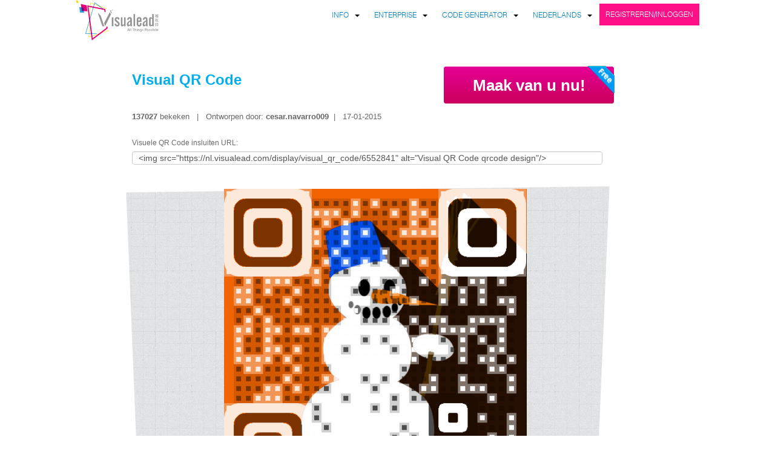

--- FILE ---
content_type: text/html; charset=UTF-8
request_url: https://nl.visualead.com/view/visualead-Visual%2BQR%2BCode-Generated-by-cesar.navarro009-6552841/
body_size: 6582
content:
 <!DOCTYPE html>
    <html lang="nl">
<head>
<!-- Google Tag Manager -->
<script>(function(w,d,s,l,i){w[l]=w[l]||[];w[l].push({'gtm.start':
            new Date().getTime(),event:'gtm.js'});var f=d.getElementsByTagName(s)[0],
        j=d.createElement(s),dl=l!='dataLayer'?'&l='+l:'';j.async=true;j.src=
        'https://www.googletagmanager.com/gtm.js?id='+i+dl;f.parentNode.insertBefore(j,f);
    })(window,document,'script','dataLayer','GTM-TM9B9KN');</script>
<!-- End Google Tag Manager -->
<link rel="alternate" hreflang="en" href="https://www.visualead.com/view/visualead-Visual%2BQR%2BCode-Generated-by-cesar.navarro009-6552841/" />
<link rel="alternate" hreflang="nl" href="https://nl.visualead.com/view/visualead-Visual%2BQR%2BCode-Generated-by-cesar.navarro009-6552841/" />
<link rel="alternate" hreflang="pl" href="https://pl.visualead.com/view/visualead-Visual%2BQR%2BCode-Generated-by-cesar.navarro009-6552841/" />
<link rel="alternate" hreflang="pt" href="https://pt.visualead.com/view/visualead-Visual%2BQR%2BCode-Generated-by-cesar.navarro009-6552841/" />
<link rel="alternate" hreflang="ko" href="https://ko.visualead.com/view/visualead-Visual%2BQR%2BCode-Generated-by-cesar.navarro009-6552841/" />
<link rel="alternate" hreflang="es" href="https://es.visualead.com/view/visualead-Visual%2BQR%2BCode-Generated-by-cesar.navarro009-6552841/" />
    <title>Visual QR Code by cesar.navarro009 | Visualead</title>
    <meta name="keywords" content="Visual QR Code, my qr code, qr code art" />
    <meta name="description" content="Ontdek Creatieve & Effectieve QR-code Ontwerpen. Blader door de vele Ontwerpen met QR-codes. Laat u inspireren en Genereer vandaag nog uw eigen aangepaste QR-codes." />
    <meta name="author" content="Visualead Ltd."/>
    <link rel="canonical" href="https://nl.visualead.com/view/Visual-QR-Code-by-cesar.navarro009-6552841"/>
    <meta name="og:type" content="article"/>
    <meta name="og:title" content="Ontdek honderden Persoonlijk aangepaste QR-code Ontwerpen | Visualead"/>
    <meta name="og:url" content="https://www.visualead.com/explore-qr-code-designs"/>
    <meta name="og:description" content="Ontdek Creatieve & Effectieve QR-code Ontwerpen. Blader door de vele Ontwerpen met QR-codes. Laat u inspireren en Genereer vandaag nog uw eigen aangepaste QR-codes."/>
    <meta name="og:site_name" content="Ontdek Persoonlijk aangepaste QR-code Ontwerpen"/>
    <meta name="og:image" content="https://nl.visualead.com/display/visual_qr_code/6552841"/>

	<link rel="stylesheet" type="text/css" href="/css/style.css" />
	<link rel="stylesheet" type="text/css" href="/css/visualead_style_v2.css" />
	<link rel="stylesheet" type="text/css" href="/css/subscriptions_css.css" />

	<link rel="stylesheet" type="text/css" href="/css/design-v4/css/style.css" />

	<link rel="stylesheet" type="text/css" href="/css/design-v4/fonts/fonts.css" />
	<link rel="stylesheet" type="text/css" href="/js/fancybox/jquery.fancybox-1.3.4.min.css" />
	<link rel="stylesheet" type="text/css" href="/css/bootstrap.min.css" />
	<link rel="stylesheet" type="text/css" href="/css/bootstrap-responsive.min.css" />
	<link rel="stylesheet" type="text/css" href="/css/design-v4/css/navigation.css" />

	<script type="text/javascript" src="//ajax.googleapis.com/ajax/libs/jquery/1.7.2/jquery.min.js"></script>

	<script type="text/javascript" src="/css/design-v4/js/navigation.js"></script>
	<script type="text/javascript" src="/js/masonry.js"></script>
	<script type="text/javascript" src="/js/jquery.lazyload.js"></script>
	<script type="text/javascript" src="/js/jquery.placeholder.js"></script>
	<script type="text/javascript" src="/js/jquery.fancybox-1.3.4.pack.js"></script>
	<script type="text/javascript" src="/js/bootstrap.min.js"></script>
	<script type="text/javascript" src="/js/visualead_generic_design_v4.js"></script>
<link href="https://nl.visualead.com/favicon.ico" type="image/x-icon" rel="icon" /><link href="https://nl.visualead.com/favicon.ico" type="image/x-icon" rel="shortcut icon" />
	<link rel="stylesheet" type="text/css" href="/css/style_nld.css" />
<script type="text/javascript">
//<![CDATA[
$(document).ready(function () {
$('a.zoom1').fancybox();

$('.embedded_input').focus(function(){
    $(this).select();
});

});
//]]>
</script>




    <script type="text/javascript">
        ddsmoothmenu.init({
            mainmenuid: "navigation",
            orientation: 'h',
            classname: 'navigation',
            contentsource: "markup"
        })
    </script>



    <script>
        $(document).ready(function(){
            $('.coming_soon').tooltip();
            $('.tooltip_question').tooltip();
            //$('a[href^="#"]').on('click',function (e) {
            $('#back_to_top, #open_create_bottom').on('click',function (e) {
                e.preventDefault();

                var target = this.hash,
                    $target = $(target);

                $('html, body').stop().animate({
                    'scrollTop': $target.offset().top-0
                }, 1200, 'swing', function () {
                });
            });

                        $('img.lazy_image').lazyload({
                skip_invisible : false,
                effect : 'fadeIn',
                threshold: 200
            });
            
            $('#feed_boxes').masonry({
                itemSelector : '.feed_box',
                columnWidth : 245,
                isAnimated: true
            });



            $('.box').hover(function(){
               $(this).find('span').animate({
                   'bottom' : '-40px'
               }, 200);
            }, function(){
                $(this).find('span').animate({
                    'bottom' : '-115px'
                }, 200);
            });





        });
    </script>

        
    <!-- start google analytics -->
    <script type="text/javascript">

        var _gaq = _gaq || [];
        _gaq.push(['_setAccount', 'UA-33564887-1']);
        _gaq.push(['_setDomainName', 'visualead.com']);
        _gaq.push(['_trackPageview']);

        (function() {
            var ga = document.createElement('script'); ga.type = 'text/javascript'; ga.async = true;
            ga.src = ('https:' == document.location.protocol ? 'https://ssl' : 'http://www') + '.google-analytics.com/ga.js';
            //ga.src = ('https:' == document.location.protocol ? 'https://' : 'http://') + 'stats.g.doubleclick.net/dc.js';
            var s = document.getElementsByTagName('script')[0]; s.parentNode.insertBefore(ga, s);
        })();

    </script>
    <!-- end google anlytics -->
        <script type="text/javascript" src="//w.sharethis.com/button/buttons.js"></script>
        <script type="text/javascript">stLight.options({publisher: "f1c939dc-2eec-486f-9013-2fef02da1a27", doNotHash: false, doNotCopy: false, hashAddressBar: false});</script>


        <!-- start facebook -->
        <div id="fb-root"></div>
        <script type="text/javascript">
            $(document).ready(function(){
                (function(d, s, id) {
                    var js, fjs = d.getElementsByTagName(s)[0];
                    if (d.getElementById(id)) return;
                    js = d.createElement(s); js.id = id;
                    js.src = "//connect.facebook.net/en_US/all.js#xfbml=1&appId=370352696317998";
                    fjs.parentNode.insertBefore(js, fjs);
                }(document, 'script', 'facebook-jssdk'));
            });

        </script>
    
    <script>
        $(document).ready(function() {

            $('.zoom1').fancybox({
                'overlayColor': '#fff'
            });

            //vendor script
            $('#header')
                .css({ 'top':-50 })
                .delay(1000)
                .animate({'top': 0}, 800);

            $('#footer')
                .css({ 'bottom':-15 })
                .delay(1000)
                .animate({'bottom': 0}, 800);

            //blocksit define
            /*$(window).load( function() {
                $('#container').BlocksIt({
                    numOfCol: 4,
                    offsetX: 8,
                    offsetY: 8
                });
            });*/

            
            $('.dropdown').dropdown();

        });
    </script>




</head>

<body>
    <!-- Google Tag Manager (noscript) -->
    <noscript>
        <iframe src="https://www.googletagmanager.com/ns.html?id=GTM-TM9B9KN"
                height="0" width="0" style="display:none;visibility:hidden"></iframe>
    </noscript>
    <!-- End Google Tag Manager (noscript) -->
    


<!--START CINTAINER-->
<div class="container" style="width: 100%;padding: 0;margin: 0;">
    <!--START WRAPPER-->
    <div class="wrapper">
        <!--START HEADER-->
        <div class="header">
            <div class="main">
                <div class="logo" id="home">
                    <a href="https://nl.visualead.com/"><img src="/css/design-v4/images/logo.png" alt="" width="212" height="67" /></a>                </div>
                                <div class="header_right">

                    <div id="navigation" class="navigation">
                        <ul>
                                                    <li class="top_menu_level">
                                <a href="#/">INFO<b class="caret"></b></a>
                                <ul class="dropdown-menu">
                                    <li>
                                        <a href="https://corporate.visualead.com/company/">COMPANY</a>                                    </li>
                                    <li>
                                        <a href="https://corporate.visualead.com/technology/">TECHNOLOGY</a>                                    </li>
                                </ul>
                            </li>
                            <li class="top_menu_level">
                                <a href="#/">ENTERPRISE<b class="caret"></b></a>
                                <ul class="dropdown-menu">
                                    <li>
                                        <a href="https://corporate.visualead.com/smart-packaging/">SMART PACKAGING</a>                                    </li>
                                    <li>
                                        <a href="https://corporate.visualead.com/brand-protection/">BRAND PROTECTION</a>                                    </li>
                                    <li>
                                        <a href="https://corporate.visualead.com/mixed-reality/">MIXED REALITY</a>                                    </li>
                                </ul>
                            </li>
                            <li class="top_menu_level">
                                <a href="#/">Code Generator<b class="caret"></b></a>
                                <ul class="dropdown-menu">
                                    <li>
                                        <a href="/#solutions">SOLUTION</a>                                    </li>
                                    <li>
                                        <a href="http://blog.visualead.com/" target="_blank">BLOG</a>                                    </li>
                                    <li>
                                        <a href="http://blog.visualead.com/how-it-works/" target="_blank">HOE HET WERKT</a>                                    </li>
                                    <li>
                                        <a href="http://blog.visualead.com/qr-code-types/" target="_blank">QR-CODE TYPES</a>                                    </li>
                                </ul>
                            </li>

                        
                        <li class="top_menu_level"><a href="#" class="dropdown-toggle" data-toggle="dropdown" style="padding-right: 10px;">Nederlands<b class="caret"></b></a><ul class="dropdown-menu no-border-left" role="menu"><li><a href="https://www.visualead.com/view/visualead-Visual%2BQR%2BCode-Generated-by-cesar.navarro009-6552841/">English</a></li><li><a href="https://www.visualead.com/view/visualead-Visual%2BQR%2BCode-Generated-by-cesar.navarro009-6552841/">Deutsch</a></li><li><a href="https://pl.visualead.com/view/visualead-Visual%2BQR%2BCode-Generated-by-cesar.navarro009-6552841/">Polski</a></li><li><a href="https://es.visualead.com/view/visualead-Visual%2BQR%2BCode-Generated-by-cesar.navarro009-6552841/">Español</a></li><li><a href="https://www.visualead.com/view/visualead-Visual%2BQR%2BCode-Generated-by-cesar.navarro009-6552841/">Italiano</a></li><li><a href="https://pt.visualead.com/view/visualead-Visual%2BQR%2BCode-Generated-by-cesar.navarro009-6552841/">Português</a></li><li><a href="https://www.visualead.com/view/visualead-Visual%2BQR%2BCode-Generated-by-cesar.navarro009-6552841/">Pусский</a></li><li><a href="https://www.visualead.com/view/visualead-Visual%2BQR%2BCode-Generated-by-cesar.navarro009-6552841/">中国的</a></li><li><a href="https://www.visualead.com/view/visualead-Visual%2BQR%2BCode-Generated-by-cesar.navarro009-6552841/">日本語</a></li><li><a href="https://ko.visualead.com/view/visualead-Visual%2BQR%2BCode-Generated-by-cesar.navarro009-6552841/">한국어</a></li><li><a  href="https://www.visualead.com/qurify2/en/" title="English">Qurify-EN</a></li><li><a  href="https://www.visualead.com/qurify2/pt/" title="Português">Qurify-PT</a></li><li><a  href="https://www.visualead.com/qurify2/ru/" title="Русский">Qurify-RU</a></li><li><a  href="https://www.visualead.com/qurify2/tr/" title="Turkish">Qurify-TR</a></li><li><a  href="https://www.visualead.com/qurify2/it/" title="Italiano">Qurify-IT</a></li><li><a  href="https://www.visualead.com/qurify2/es/" title="Español">Qurify-ES</a></li><li><a  href="https://www.visualead.com/qurify2/nl/" title="Dutch">Qurify-NL</a></li></ul>
                        
                                                    <li class="top_menu_level special pr_hp" style="margin-top: 1px;">
                                <a href="#/" id="open_create" style="display: block-inline;border: none !important;">REGISTREREN/INLOGGEN</a>                            </li>
                                                
                        </ul>
                    </div>
                    <div class="clear"></div>
                </div>
                <div class="clear"></div>
                    
        
        <div class="view_header">
    <h1>Visual QR Code</h1>
    <div style="float: right;position: inherit;" id="call_to_action_button">
        <form action="/qr-code-generator/" method="link">
            <button type="submit">Maak van u nu!</button>
        </form>
    </div>
    <div class="qr_code_info"><span class="special_weight">137027</span> bekeken &nbsp; | &nbsp; Ontworpen door: <span class="special_weight special_decoration">cesar.navarro009</span>&nbsp; | &nbsp; 17-01-2015</div>
    <div style="float: left; width: 800px; margin-top: 25px; margin-bottom: 20px;">

        


        <span class='st_facebook_hcount' st_url="https://nl.visualead.com/view/visualead-Visual+QR+Code-Generated-by-cesar.navarro009-6552841" displayText='Facebook'></span>
        <span class='st_twitter_hcount' st_url="https://nl.visualead.com/view/visualead-Visual+QR+Code-Generated-by-cesar.navarro009-6552841" displayText='Tweet'></span>
        <span class='st_pinterest_hcount' st_url="https://nl.visualead.com/view/visualead-Visual+QR+Code-Generated-by-cesar.navarro009-6552841" displayText='Pinterest'></span>
        <span class='st_stumbleupon_hcount' st_url="https://nl.visualead.com/view/visualead-Visual+QR+Code-Generated-by-cesar.navarro009-6552841" displayText='StumbleUpon'></span>
        <span class='st_googleplus_hcount' st_url="https://nl.visualead.com/view/visualead-Visual+QR+Code-Generated-by-cesar.navarro009-6552841" displayText='Google +'></span>
        <span class='st_linkedin_hcount' st_url="https://nl.visualead.com/view/visualead-Visual+QR+Code-Generated-by-cesar.navarro009-6552841" displayText='LinkedIn'></span>
        <div class="embedded_text" style="clear: both">
            Visuele QR Code insluiten URL: <input class="embedded_input"  type="text" value='<img src="https://nl.visualead.com/display/visual_qr_code/6552841" alt="Visual QR Code qrcode design"/>'></input>
        </div>
    </div>

</div>
<div class="view_qr_image_holder">
        <!--<div class="nav view_next" style="margin-top: px"></div>
        <div class="nav view_previous" style="margin-top: px"></div>-->

    <div class="qr_image_holder_center" style=" 0; min-height: 350px;">
        <img src="https://s3.amazonaws.com/vqrs.visualead.com/preview/L1GAT_us.jpg" width="500" height="500" alt="Visual QR Code" title="Visual QR Code qrcode design" style="margin-left: 152.5px; margin-top: 0px;" />    </div>
    <div class="embedded_text">
                        <p style="text-decoration:underline; color: #6a6a6a; font-weight:bold;">Did you know - (From Visualead's <a href="/qr-code-tutorials/">QR Code Tutorials</a>)</p>
                <p style="color: #6a6a6a;">Ever had a special message for a special someone? Use your Visual QR Code as an especially creative way to merge your message into a picture. Anyone who scans the Visual QR Code will be redirected to the text of your choice ' a unique, memorable way to pass a message.</p>
                </div>
</div>

<div id="facebook_comments_view">
    <div class="fb-comments" data-href="http://nl.visualead.com/view/6552841/" data-num-posts="2" data-width="805"></div>
    <p>Gerelateerd: Visual QR Code, my qr code, qr code art</p>
</div>




<div class="clear_both"></div>

</div>
                <!--START FOOTER-->
                    <div class="footer">
    <div class="main">
                    <div class="foot_box">
                <h4>CONNECTIE</h4>
                <ul>
                    <li>
                        <a href="https://www.facebook.com/visualead/" target="_blank">Facebook</a>                    </li>
                    <li>
                        <a href="https://www.twitter.com/visualead/" target="_blank">Twitter</a>                    </li>
                   <!-- <li>
                                            </li>-->
                </ul>
            </div>
            <div class="foot_box">
                <h4>OVER</h4>
                <ul>
                    <li>
                        <a href="https://corporate.visualead.com/company/">Bedrijf</a>                    </li>
                    <li>
                        <a href="https://corporate.visualead.com/technology/">Technologie</a>                    </li>
                   <!-- <li>
                        <a href="https://press.visualead.com/">Pers</a>                    </li>
                    <li>
                        <a href="https://press.visualead.com/">Mediapakket</a>                    </li>-->
                    <li>
                        <a href="/contact/">Neem contact met ons op</a>                    </li>
                    <!--<li>
                        <a href="/jobs/">Jobs</a>                    </li>-->
                </ul>
            </div>
            <div class="foot_box">
                <h4>ENTERPRISE</h4>
                <ul>
                    <li>
                        <a href="https://corporate.visualead.com/">Overview</a>                    </li>
                    <li>
                        <a href="https://corporate.visualead.com/smart-packaging/">Smart Packaging</a>                    </li>
                    <li>
                        <a href="https://corporate.visualead.com/brand-protection/">Brand Protection</a>                    </li>
                    <li>
                        <a href="https://corporate.visualead.com/mixed-reality/">Mixed Reality</a>                    </li>
                </ul>
            </div>
            <div class="foot_box_last">
                <h4>CODE GENERATOR</h4>
                <ul>
                    <li>
                        <a href="/#solutions">Solution</a>                    </li>
                    <li>
                        <a href="http://blog.visualead.com/" target="_blank">Blog</a>                    </li>
                    <li>
                        <a href="/posts/pricing/">Prijzen</a>                    </li>
                    <li>
                        <a href="https://support.visualead.com/" target="_blank">Ondersteuning</a>                    </li>
                    <li>
                        <a href="/qr-code-tutorials/">QR-code handleiding</a>                    </li>
                    <li>
                        <a href="/terms-of-use/">Gebruiksvoorwaarden</a>                    </li>
                    <li>
                        <a href="/privacy-policy/">Privacybeleid</a>                    </li>
                </ul>
            </div>
                <div class="clear"></div>
        <p style="font-size: 12px;">Copyright 2012-2026 Visualead all rights reserved. QR Code is a registered trademark of Denso Wave Incorporated. Visual QR Code is a registered trademark of Visualead.</p>
    </div>
</div>                <!--END FOOTER-->
            </div>
            <!--END WRAPPER-->
        </div>
        <!--END CINTAINER-->


        <div id="cover"></div>
        <div id="loader"><img src="/img/ajax-loader.gif" width="100" height="100" alt="Laden..." /></div>
        <div class="all_clear_cover clear_cover"></div>
        <div class="all_clear_cover shadow"></div>
    
<div class="visualead_login_pop_up">

    <div class="signin_con" id="login_sign_up_holder">
        <div class="cross_btn">
            <a href="#" class="close_1">
                <img src="/css/design-v4/images/cross_btn.png" alt="" />            </a>
        </div>
        <div class="sign_left">
            <h3>Aanmelden</h3>
            <form id="login_form" status="login"  action="/users/create_account/" rel="/users/create_account/" method="post">
                <input name="data[User][email]" type="text" class="textbox" id="email" onfocus="if (value == 'E-mail:') {value =''}" onblur="if (value == '') {value = 'E-mail:'}" value="E-mail:"/>
                <p><span>bijv. uwnaam@gmail.com</span></p>
                <div class="clear"></div>
                <input name="data[User][password]" type="password" class="" id="password" onfocus="if (value == 'Password') {value =''}" onblur="if (value == '') {value = 'Password'}" value="Password"/>
                <div class="clear"></div>
                <div class="chk_gr">
                    <div class="radio_btn">
                        <div class="input checkbox"><input type="hidden" name="data[User][remember]" id="UserRemember_" value="0"/><input type="checkbox" name="data[User][remember]"  value="1" id="UserRemember"/></div>                    </div>
                    <div class="chk_text">Onthoud mij</div>

                    <div class="clear"></div>
                </div>

                <div class="chk_gr_right">
                                        <div class="chk_text"><a class="recover_password" href="#">Wachtwoord vergeten?</a></div>
                                        <div class="clear"></div>
                </div>
                <div class="clear"></div>
                <input name="" type="submit" class="submit" value="GA" />
            </form>
            <div class="clear"></div>
        </div>
        <div class="sign_mid">
            <div class="mid_top"></div>
            <div class="mid_mid">OF</div>
            <div class="mid_btm"></div>
        </div>
        <div class="sign_right">
            <h3>Klik hieronder om in te loggen via uw sociale account</h3>

            
                            Binnenkort            <div class="term_policy" style="font-size: 12px;">
                *By Signing up, you agree to our <a href="https://nl.visualead.com/terms-of-use/" style="margin: 0;float: none;">terms of use</a> and <a href="https://nl.visualead.com/privacy-policy/" style="margin: 0;float: none;">privacy policy</a>.
            </div>
            <div class="clear"></div>
			<div style="float: right; margin-top: 3rem;">
				<a href="https://www.qrstuff.com/visualead-welcome?mt_source=visualead" class="btn btn-secondary btn-lg">Sign up with Qrstuff</a>
			</div>
			<div class="clear"></div>
        </div>
        <div class="clear"></div>
    </div>


    <div id="password_recover_holder">
        <div class="signin_con_for">
            <div class="cross_btn">
                <a href="#" class="close_2">
                    <img src="/css/design-v4/images/cross_btn.png" alt="" />                </a>
            </div>
            <div class="sign_left_for" id="password_reset">
                <div id="reset_holder">
                    <h3>Wachtwoord vergeten</h3>

                        <p>Voer uw e-mailadres in zodat wij u een link kunnen toesturen om uw wachtwoord opnieuw in te stellen</p>
                        <input name="email" type="text" class="textbox" id="email_reset" placeholder="Email :" />
                        <p><span>e.g. yourname@gmail.com</span></p>
                        <div class="clear"></div>
                        <div class="chk_gr">
                            <div class="chk_text"><a href="#" id="back_to_log_in"> &#171; Terug naar Inloggen </a></div>
                            <div class="clear"></div>
                        </div>
                        <div class="clear"></div>
                        <input name="" id="submit_password_reset" type="submit" class="submit" value="GA" />
                    <div class="clear"></div>
                </div>
                <div id="reset_response"></div>
            </div>
            <div class="clear"></div>
        </div>
    </div>

</div>

<script type="text/javascript">
    $(document).ready(function(){

       $('.close_1, .close_2').focus(function(){
           $('.shadow').fadeOut();
           $('.all_clear_cover').fadeOut();
           $('.alert').fadeOut();
           $('.visualead_login_pop_up').slideUp();
           //switch_recover();

       });




       $('#submit_password_reset').click(function(e){
           e.preventDefault();
            var email =  $('#email_reset').val();
            if(email == '' || email == ' ' || email == 'Email :'){
                alert('Please enter a valid email.');
                return false;
            } else {
                $('#reset_holder').fadeOut();
                $('#reset_response').fadeIn();
                $('#reset_response').html('<img src="/img/email_reser_loader.gif" alt="" />');

                $.ajax({
                    type: 'POST',
                    url: '/users/password_reset_ajax/',
                    dataType: 'json',
                    data: {email: email}
                }).done(function (data) {
                    if (data.message == "We are sorry, but we can't find your email in our system.") {
                        $('#reset_response').html(data.message + ' Form will reset shortly.');
                    } else {
                        $('#reset_response').html(data.message + ' Form will reset shortly.');
                    }
                    //   $('#reset_response').html(data.message);
                    $('#reset_holder').delay(10000).fadeIn();
                    $('#reset_response').delay(10000).fadeOut();
                }).fail(function () {
                    alert('There was an error. Please try again. If the issue persists, contact us through the contact page. Error 8300');
                });


            }
       });



    });


</script>
<style type="text/css">

</style>
</body>
</html>


--- FILE ---
content_type: text/css
request_url: https://nl.visualead.com/css/style.css
body_size: 21953
content:
@charset "utf-8";
/* CSS Document */
*{
margin: 0;
padding: 0;
font-family: 'Tahoma', sans-serif;
color: #000;
}
a{
text-decoration: none;
/*color: #FFF;*/
font-weight: normal;
}
img{
border: none;
text-decoration: none;
}
h1{
margin: 0;
padding: 0;
display: inline;
color: #000;
font-size: 24px;
font-weight: normal;
font-family: 'Tahoma', sans-serif;
}
h2 {
font-weight: normal;
}
h1#search_header{
font-size: 36px;
font-weight: normal;
color: #6a6a6a;
font-family: 'Satisfy', Tahoma, Geneva, sans-serif;
}
body{
overflow-x:hidden;
}
#outwrapper {
position: absolute;
width: 100%;
left: 0;
background: url(../img/feed_box_bg_new_height.png) repeat-x scroll center bottom #f1f1f1;
margin-top: 60px;
min-width: 990px;
height: auto;
}
#outwrapper.visualead_hp_wrapper{
    margin-top: 41px;
	background-color: #ffffff;
}
#outwrapper.creator_no_bg {
background: url("../img/feed_box_bg_original.png") repeat-x scroll center bottom #E9E9E9;
}
.navigation {
background: none repeat scroll 0 0 #2D2F33;
left: 0;
position: absolute;
width: 100%;
z-index: 102;
}
#wrapper{
height: auto;
width: 1008px;
margin: 0 auto;
min-height: 1200px;
}
#home_page_social{
margin-bottom: 20px;
margin-left: 375px;
width: auto;
float: left;
/*margin-top: -35px;*/
margin-top: 10px;
}
#home_page_social_top{
position: absolute;
left: 50%;
margin-left: -375px;
top: 515px;
z-index: 900;
}
#wrapper.search_wrapper.generator_margin{
margin-top: 30px;
margin-bottom: 40px;
}
.visualead_hp_wrapper #wrapper.search_wrapper.generator_margin{
    margin-top: 15px;
    margin-bottom: 100px;
}
a.terms{
    color: #666666;
}
#wrapper{
margin-bottom: 50px;
}
.generator_bread_crumbs{
width: 954px;
height: 76px;
background: url(../img/new_look_img/generator_bread_crumbs_bg.png) center center no-repeat;
position: relative;
}
.visualead_hp_wrapper .generator_bread_crumbs{
    background: none;
}
#call_to_action_button, .call_to_action_button, .icons_container{
position: absolute;
z-index: 10;
top: 410px;
left: 50%;
margin-left: -460px;
}
.call_to_action_button{
    top: 390px;
}
.icons_container{
    top: 450px;
    width: 265px;
    height: 48px;
    margin-left: -458px;
}
.icons_container .icons a{
    float: left;
    width: 52px;
    height: 55px;
    text-indent: -9999px;
    background: url(../img/new_look_img/buttons.png) 0 0 no-repeat;
}
.icons_container .icons a:hover{
    background-position: 0 -53px;
}
.icons_container .icons.facebook a{
    background-position: 0 -110px;
}
.icons_container .icons.facebook a:hover{
    background-position: 0 -164px;
}
.icons_container .icons.google_maps a{
    background-position: 0 -218px;
}
.icons_container .icons.google_maps a:hover{
    background-position: 0 -272px;
}
.icons_container .icons.vcard a{
    background-position: 0 -325px;
}
.icons_container .icons.vcard a:hover{
    background-position: 0 -379px;
}
.icons_container .icons.more a{
    background-position: 0 -433px;
}
.icons_container .icons.more a:hover{
    background-position: 0 -487px;
}
#call_to_action_button .free_ribbon{
position: absolute;
right: 5px;
top: 5px;
}
#call_to_action_button button:hover{
background-position: 0 -78px;
}
#call_to_action_button button:active{
background-position: 0 -156px;
}
#call_to_action_button button{
width: 298px;
height: 77px;
cursor: pointer;
font-size: 26px;
font-weight: bold;
color: #fff;
border: none;
background: url(../img/new_call_to_action_top.png) 0 0 no-repeat;
}
.call_to_action_button.icons button{
    width: 270px;
    height: 58px;
    cursor: pointer;
    font-size: 20px;
    font-weight: bold;
    color: #fff;
    border: none;
    background: url(../img/pink_buttons.png) 0 -4px no-repeat;
}
.call_to_action_button.icons button:hover{
    background-position: 0 -69px;
}
.call_to_action_button.icons button:active{
    background-position: 0 -134px;
}
#call_to_action_slider{
width: 1920px;
height: 690px;
position: absolute;
left: 50%;
margin-left: -960px;
z-index: 0;
overflow: hidden;
}
.visualead_slider_div{
display: none;
}
#slider_holder{
background: url(../img/ajax-loading_more.gif) center center no-repeat;
width: 100%;
position: relative;
}
#slider_holder_g_plus{
background: url(../img/ajax-loading_more.gif) 77% center no-repeat #2E2F33;
width: 100%;
height: 408px;
margin-top: 68px;
position: absolute;
z-index: 500;
}
.slider_header_bg{
margin-top:65px;
width: 370px;
height: 470px;
position: absolute;
left: 50%;
margin-left: -495px;
background: url(../img/black_box_under_text_shaped.png) center center no-repeat;
}
a.my_slider_next , a.my_slider_prev {
position: absolute;
z-index: 1000;
cursor: pointer;
text-indent: -9999px;
width:70px;
height:65px;
top: 255px;
}
.navigation_circles_holder{
width: auto;
height: 11px;
position: absolute;
top: 285px;
left: 50%;
margin-left: -450px;
z-index: 2;
}
a.navigation_circles{
background: url(../img/slider_bullets.png) 0 -15px no-repeat;
width: 11px;
height: 11px;
display: inline-block;
text-indent: -9999px;
margin-right: 10px;
}
a.navigation_circles.active_link{
background-position: 0 0;
}
a.my_slider_next {
left: 45px;
background: url(../img/arrow_left.png) 0 0 no-repeat;
}
.slider_header{
color: #fff;
font-size: 34px;
position: absolute;
left: 50%;
margin-left: -450px;
margin-top: 130px;
width: 320px;
text-shadow: 1px 1px 0 #000000;
}
.slider_par{
color: #FFF;
font-size: 24px;
position: absolute;
left: 50%;
margin-left: -450px;
margin-top: 315px;
width: 345px;
font-weight: normal;
text-shadow: 1px 1px 0 #000000;
z-index: 2;
}
a.my_slider_next:hover{
background-position: 0 -72px;
}
a.my_slider_next:active{
background-position: 0 -143px;
}
a.my_slider_prev {
right: 45px;
background: url(../img/arrow_right.png) 0 0 no-repeat;
}
a.my_slider_prev:hover{
background-position: 0 -72px;
}
a.my_slider_prev:active{
background-position: 0 -143px;
}


#call_to_action_slider #slider{
position: relative;
background: url(../js/themes/default/loading.gif) no-repeat 50% 50%;
overflow: hidden;
}
#call_to_action_slider #slider img{
position:absolute;
top:0;
left:0;
display:none;
}
#call_to_action_slider #slider a{
border:0;
display:block;
}
#header{
width: inherit;
position: relative;
height: 540px;
min-width: 600px;
overflow: visible;
z-index: 1;
}
#header.g_plus{
height: 481px;
background: #2E2F33;
}
.header_drop_shadow{
position: absolute;
height: 11px;
z-index: 1000;
bottom: -11px;
width: 100%;
background: url(../img/header_drop_shadow.png) repeat-x center top;
}
#slider_holder_g_plus{
position: absolute;
left: 50%;
margin-left: -960px;
margin-top: 72px;
}
#nav_holder{
width: 990px;
height: 80px;
margin: 0 auto;
}
#nav_holder.added_bg{
background: #2d2f33;
}
#nav_holder.generator{
background: #2d2f33;
z-index: 100;
height: 80px;
overflow: hidden;
}
#logo{
height: 75px;
left: 50%;
top: 0;
margin-left: -480px;
padding-top: 6px;
position: absolute;
width: 223px;
z-index: 100;
}
#logo.generator_logo{
}
.generator h2{
margin-left: 278px;
font-size: 24px;
width: 480px;
text-align: center;
color: #fff;
font-weight: normal;
margin-top: 24px;
}
.generator_steps_holder{
float: left;
width: auto;
margin-top: 15px;
height: 50px;
margin-left: 110px;
}
.generator_over_image{
position: absolute;
width: 721px;
height: 48px;
left: 120px;
top: 15px;
background: url(../img/creatpublish3.png) center center no-repeat;
}
.generator_steps_holder .generator_steps{
float: left;
font-size: 18px;
height: 36px;
padding-top: 10px;
width: 172px;
margin-left: -7px;
color: #fff;
font-family: 'Satisfy',Tahoma, Geneva, sans-serif;
text-align: center;
background: url(../img/gallery_2_bg_states.png) 0 -54px no-repeat;
}
.generator_steps_holder .generator_steps.done{
background-position: 0 -104px;
font-size: 16px;
color: #eee;
padding-top: 10px;
height: 36px;
font-family: 'Satisfy',Tahoma, Geneva, sans-serif;
}

#content_wrapper .generator_steps_holder .generator_steps.done a{
color: #fff;
font-family: 'Satisfy',Tahoma, Geneva, sans-serif;
}
.generator_steps_holder .generator_steps.done:hover{
background-position: 0 -54px;
}
/*.visualead_hp_wrapper .generator_steps_holder .generator_steps.done:hover{
    background-position: 0 -53px;
}*/
.generator_steps_holder .generator_steps.disabled{
background-position: 0 0;
color: #6a6a6a;
font-family: 'Satisfy', Tahoma, Geneva, sans-serif;
font-size: 16px;
}
.generator_steps_holder .generator_steps_first{
background: url(../img/gallery_bg_states.png) no-repeat scroll 0 -54px transparent;
color: #FFFFFF;
float: left;
font-family: 'Satisfy',Tahoma, Geneva, sans-serif;
font-size: 18px;
height: 40px;
padding-left: 10px;
padding-top: 10px;
text-align: center;
width: 194px;
}
.generator_steps.final_step{
background: url(../img/gallery_4_bg_states.png) 0 -54px no-repeat;
width: 205px;
text-align: left;
text-indent: 60px;
}
.generator_steps_holder .generator_steps.final_step.disabled{
background: url(../img/gallery_4_bg_states.png) 0 0 no-repeat;
}
#content_wrapper .generator_steps_holder .generator_steps_first a{
color: #fff;
font-family: 'Satisfy',Tahoma, Geneva, sans-serif;
}
.generator_steps_holder .generator_steps_first.done{
background-position: 0 -104px;
font-size: 16px;
color: #eee;
padding-top: 10px;
height: 36px;
}
.visualead_hp_wrapper .generator_steps_holder .generator_steps,.visualead_hp_wrapper .generator_steps_holder .generator_steps_first.done{
    padding-top: 10px;
    height: 38px;
}
.generator_steps_holder .generator_steps_first.done:hover{
background-position: 0 -54px;
}
.generator_steps_holder .generator_steps_first.disabled{
background-position: 0 0;
color: #666;
font-size: 16px;
}
.generator_arrow{
width: 105px;
height: 131px;
background: url(../img/upload_arrow.png) 0 0 no-repeat;
position: absolute;
left: 50%;
margin-left: 340px;
margin-top: 40px;
}
#place_top_menu{
height: 60px;
width: 990px;
margin-top: 15px;
}
#place_top_menu a.back_button{
float: right;
margin-left: 16px;
margin-top: 10px;
margin-right: 10px;
color: #333;
text-decoration: underline;
width: 40px;
}
#place_total_holder{
background: url(../img/retarded_bg.png) no-repeat scroll center center transparent;
height: 643px;
margin: 0 auto;
min-width: 1000px;
top: 195px;
width: 100%;
}
.visualead_hp_wrapper #place_total_holder{
    background: #f1f1f1; /* Old browsers */
    background: -moz-linear-gradient(top,  #f1f1f1 0%, #ffffff 100%); /* FF3.6+ */
    background: -webkit-gradient(linear, left top, left bottom, color-stop(0%,#f1f1f1), color-stop(100%,#ffffff)); /* Chrome,Safari4+ */
    background: -webkit-linear-gradient(top,  #f1f1f1 0%,#ffffff 100%); /* Chrome10+,Safari5.1+ */
    background: -o-linear-gradient(top,  #f1f1f1 0%,#ffffff 100%); /* Opera 11.10+ */
    background: -ms-linear-gradient(top,  #f1f1f1 0%,#ffffff 100%); /* IE10+ */
    background: linear-gradient(to bottom,  #f1f1f1 0%,#ffffff 100%); /* W3C */
    filter: progid:DXImageTransform.Microsoft.gradient( startColorstr='#f1f1f1', endColorstr='#ffffff',GradientType=0 ); /* IE6-9 */
    width: auto;
    margin-top: -20px;
    padding: 5px;
}
#place_top_menu .zoom{
height: 52px;
width: 171px;
margin-left: 25px;
float: left;
margin-top: -2px;
background: url(../img/place_icons_box_holder.png) center center no-repeat;
}
#place_top_menu .zoom .zoom_in, #place_top_menu .zoom .zoom_out{
cursor: pointer;
width: 30px;
height: 30px;
margin-top: 5px;
}
#place_top_menu .zoom .zoom_in{
float: left;
margin-left: 15px;
margin-top: 12px;
background: url(../img/zoom_in_out.png) -35px -34px no-repeat;
}
#place_top_menu .zoom .zoom_in:hover{
background-position:  -35px 0;
}
#place_top_menu .zoom .zoom_in:active{
/*background-position: 0 -34px;*/
}
#place_top_menu .zoom .zoom_in.disabled{
background-position: -35px 0;
}
#place_top_menu .zoom .zoom_out{
float: left;
margin-left: 20px;
margin-top: 12px;
background: url(../img/zoom_in_out.png) 0 -34px no-repeat;
}
#place_top_menu .zoom .zoom_out:hover{
background-position: 0 0;
}
#place_top_menu .zoom .zoom_out:active{
/*background-position: 0 -34px;*/
}
#place_top_menu .zoom .zoom_out.disabled{
background-position: 0 0;
}
#place_top_menu .color_select{
width: 35px;
height: 35px;
float: right;
margin-right: 20px;
margin-top: 5px;
cursor: pointer;
background: url(../img/new_color_picker.png) 0 0 no-repeat;
}
#place_top_menu .color_select:hover{
background-position: 0 -37px;
}
#place_top_menu .color_select .color_indicator{
width: 19px;
height: 18px;
background: #09F;
margin-left: 20px;
margin-top: -37px;
}
#place_top_menu h1{
font-size: 18px;
margin-left: 55px;
float: left;
margin-top: 10px;
font-weight: normal;
}
.rounded_marker{
 width: 54px;
 height: 51px;
 float: right;
 margin-right: 20px;
 background: url(../img/rounded_corners.png) top left;
 cursor: pointer;
}
/*.rounded_marker:hover{
background-position: 0 -51px;
}*/
.rounded_marker.selected{
background-position: 0 -51px;
}
/*.rounded_marker.selected:hover{
background-position: 0 0;
}*/
#place_top_menu .generate{
width: 233px;
height: 40px;
margin-top: -2px;
background: url(../img/blue_premium.png) top right no-repeat;
margin-right: 35px;
float: right;
font-size: 21px;
font-weight: normal;
cursor: pointer;
text-align: center;
padding-top: 11px;
text-shadow: 1px 1px #8fdbf8, 0 0 #444;
color: #033e54;
}
.visualead_hp_wrapper #place_top_menu .generate{
    padding-top: 12px;
    height: 39px;
}
.visualead_hp_wrapper #place_top_menu .generate:hover{
    text-decoration: underline;
}

#place_top_menu .generate:active{
background-position: 0 -58px;
}
.generate_gen_1{
cursor: pointer;
width: 213px;
height: 40px;
margin-top: -2px;
font-size: 21px;
background: url(../img/gold_new_button.png) top left no-repeat;
display:block;
text-align: center;
margin-right: 25px;
float: right;
padding-top: 11px;
text-shadow: 1px 1px #fef3c9, 0 0 #444;
color: #654f00;
}
.visualead_hp_wrapper .generate_gen_1{
    padding-top: 12px;
    height: 39px;
}
.visualead_hp_wrapper .generate_gen_1:hover{
    text-decoration: underline;
}
.generate_gen_1:active{
background-position: 0 -59px;
}
#place_top_menu .next{
width: 93px;
height: 40px;
margin-left: 10px;
float: right;
font-size: 14px;
font-weight: normal;
cursor: pointer;
background: url(../img/grey_blue_button_combo.png) -93px 0 no-repeat;
margin-right: 25px;
}
#place_top_menu .next:hover{
background-position: -93px -50px;
}
#place_top_menu .next:active{
background-position: -93px -100px;
}
#place_top_menu .next.disabled{
background-position: 0 0;
cursor: default;
}
#place_top_menu .next.disabled a {
cursor: default;
}#place_top_menu .next a{
display: inline-block;
font-size: 14px;
font-weight: normal;
height: 30px;
padding-top: 10px;
text-align: center;
width: 93px;
color: #fff;
}
#place_canvas{
width: 990px;
height: auto;
min-height: 400px;
}
#canvas{
margin-top: 10px;
}
#rotate{
width: 45px;
height: 39px;
background: url(../img/turn_icon.png) 0 0 no-repeat;
position: absolute;
z-index: 2150;
}
#rotate:hover{
background-position: 0 -39px;
}
#rotate:active{
/*background-position: 0 -91px;*/
}
#image_preview{
width: auto;
height: auto;
display: none;
position: absolute;
top: 90px;
display: none;
z-index: 100;
margin-left: 5px;
}
#cover, #cover_dash{
width: 100%;
height: 100%;
position: fixed;
top: 0;
left: 0;
background: #000;
opacity: 0.7;
z-index:2100;
display: none;
}
#loader{
width: 100px;
height: 100px;
position: fixed;
top: 350px;
left: 50%;
margin-left: -50px;
z-index:2101;
display: none;
}
#main_nav{
width: auto;
height: 42px;
text-align: center;
font-size: 16px;
font-weight: bold;
padding-top: 26px;
position: absolute;
left: 50%;
margin-left: -210px;
}
#sign_in {
font-weight: normal;
}
.explorevisuals {
font-weight: normal;
}
#main_nav a {
font-weight: normal;
opacity: 0.8;
}
#main_nav a:hover {
opacity: 1;
}
.login_form{
position: absolute;
top: 41px;
}
.users{
width: 967px;
height: 360px;
margin-left: -12px;
float: left;
position: relative;
}
.users.publish_page{
background: url(../img/publish_top_bg.png) center top no-repeat;
width: 990px;
margin-top: 140px;
min-height: 550px;
}
.users .users_top{
background: url(../img/publish_page_top_and_bottom.png) no-repeat 0 0;
width: 967px;
height: 8px;
}
.users .user_center{
width: 967px;
height: auto;
background: url(../img/publish_page_center.png) repeat-y center;
padding-top: 65px;
float: left;
padding-bottom: 20px;
min-height: 235px;
}
.users .users_bottom{
width: 967px;
height: 7px;
float: left;
background: url(../img/publish_page_top_and_bottom.png) 0 -10px no-repeat;
}
#preview_image{
float: right;
margin-right: 10px;
margin-top: -40px;
}
.users .user_form, .login_form .user_form{
position: relative;
margin-left: 20px;
width: 546px;
height: 235px;
float: left;
background: url(../img/sign_up_login_bg.png) 0 0 no-repeat;
}
.login_form {
margin-top: 32px;
}
.users .user_form input[type="text"], .users .user_form input[type="password"],.login_form .user_form input[type="text"], .login_form .user_form input[type="password"]{
width: 423px;
height: 30px;
border: none;
text-indent: 10px;
margin-left: 50px;
margin-bottom: 10px;
background: url(../img/email_password_bg.png) 0 -36px no-repeat;
color: #999;
}
.users .user_form input[type="text"]:focus, .users .user_form input[type="password"]:focus,.login_form .user_form input[type="text"]:focus, .login_form .user_form input[type="password"]:focus{
color: #000;
}
.users .user_form input[type="password"], .login_form .user_form input[type="password"]{
background-position: 0 -36px;
}
.users .user_form .checkbox, .login_form .user_form .checkbox{
margin-left: 50px;
margin-top: 22px;
}
.users .user_form label, .login_form .user_form label{
font-size: 12px;
font-weight: normal;
}
.users .user_form label a, .login_form .user_form label a{
text-decoration: underline;
color: #000;
}
.users h2, .login_form h2{
font-size: 36px;
float: left;
color: #6e6e6e;
font-family: 'Satisfy', Tahoma, Geneva, sans-serif;
margin-left: 50px;
margin-top: 30px;
margin-bottom: 0;
font-weight: normal;
}
a#user_logged_in {
color: #333;
}
.users .change_type, .login_form .change_type{
font-size: 13px;
float: right;
margin-right: 85px;
margin-top: 35px;
}
.users .change_type a, .login_form .change_type a{
color: #000;
text-decoration: underline;
}
.users .submit input, .login_form .submit input{
width: 193px;
height: 45px;
border: none;
cursor: pointer;
float: right;
margin-right: 65px;
margin-top: -33px;
}
.login_form .submit input{
margin-top: -20px;
}
#login_submit.login_page{
margin-top: -17px;
}
.login_submit .submit input{
color: #fff;
font-size: 22px;
font-weight: bold;
background: url(../img/place_button_bg.png) -6px -44px no-repeat;
}
/*#main_nav a{
color: #FFF;
text-shadow: 1px 1px 1px #000;
}
#main_nav ul li.no_border{
border: none;
}
#main_nav ul{
list-style: none;
}
#main_nav ul li{
border-right: 2px solid #fff;
padding-left: 15px;
padding-right: 15px;
float: left;
}
/*#main_nav ul li ul{
display: none;
background: url(../img/sub_menu_bg.png) no-repeat center center;
position: absolute;
width: 84px;
height: 83px;
padding-top: 35px;
list-style: none;
left: auto;
margin-left: -20px;
margin-top: -10px;
z-index: 2500;
}
#main_nav ul li ul li{
float: left;
clear: left;
border: none;
text-align: center;
font-weight: normal;
width: 70px;
margin: 0;
margin-bottom: 15px;
margin-left: 7px;
padding: 0;
}
#main_nav ul li ul li:hover{
background: url(../img/sub_list_bg.png) repeat;
font-weight: bold;
}
#main_nav ul li ul li a{
color: #000;
}*/
#members{
font-size: 13px;
font-weight: bold;
float: right;
margin-top: 26px;
margin-right: 50px;
}
#login .members_heading, .socila_logon .members_heading{
color: #6a6a6a;
font-family: 'Satisfy', Tahoma, Geneva, sans-serif;
font-size: 36px;
text-align: left;
padding-top: 35px;
width: 430px;
margin-left: 70px;
}
.socila_logon .members_heading{
text-align: center;
padding-top: 15px;
}
.socila_logon .login_buttons{
float: left;
margin-left: 35px;
margin-top: 20px;
}
.socila_logon .login_buttons a{
width: 195px;
height: 34px;
display: block;
text-align: right;
padding-right: 30px;
padding-top: 8px;
}
.socila_logon .login_buttons a.facebook_login{
background: url(../img/facebook_login_button.png) left bottom no-repeat;
}
.socila_logon .login_buttons a.facebook_login:hover{
background-position: 0 -9px ;
}
.socila_logon .login_buttons a.google_login{
background: url(../img/google_social_button.png) left bottom no-repeat;

}
.socila_logon .login_buttons a.google_login:hover{
background-position: 0 -8px ;
}
#members.memners_class{
position: absolute;
float: none;
right: 50%;
margin-right: -455px;
}
#members_left{
background: url(../img/members_left.png) center center no-repeat;
width: 5px;
height: 19px;
float: right;
}
#members_right{
background: url(../img/members_right.png) center center no-repeat;
width: 5px;
height: 19px;
float: right;
}
#members_center{
background: url(../img/members_bg.png) repeat-x;
width: auto;
height: 17px;
float: right;
padding-top: 2px;
color: #fff;
font-weight: normal;
}
#members_center a:hover{
text-decoration: underline;
}
#login{
width: 510px;
z-index: 2000;
}
#login_top{
height:20px;
background: url(../img/login_head_bg.png) no-repeat 0 0;
}
#login_center{
height: 262px;
margin-top: 30px;
}
#login_center input[type="text"],#login_center input[type="password"]{
width: 419px;
height: 37px;
border: none;
margin-left: 70px;
background: url(../img/login_sign_up_input_bg.png) center center no-repeat;
margin-top: 12px;
color: #333;
font-style: italic;
padding-right: 10px;
padding-left: 10px;
}
#login_center input[type="text"] + input[type="text"]{
margin-top: 13px;
}
#login_center input[type="submit"]{
border: none;
float: right;
margin-right: -7px;
margin-top: 0px;
cursor: pointer;
text-align: center;
font-size: 16px;
}
#login_center input[type="submit"]:hover{
color: #fff;
}
#login_center input[type="submit"]:active{
color: #fff;
}
#remembr_me, #UserTermsOfService{
float: left;
margin-left: 70px;
margin-top: 27px;
margin-right: 10px;
}
#UserTermsOfService.agree_from_site {
margin-top: 0;
}
#remember_me_label, #terms_of_service_label{
float: left;
color: #6a6a6a;
font-size: 14px;
margin-left: 0;
margin-top: 24px
}
#terms_of_service_label{
margin-top: 10px;
margin-left: 70px;
font-size: 12px;
float: left;
clear: left;
}
#log_in_holder{
width: 100%;
}
#log_in_holder a, #sign_up_holder a{
color: #00adee;
font-size: 14px;
}
#log_in_holder #forgot_password{
font-size: 10px;
margin-left: 31px;
}
#terms_of_service{
font-size: 14px;
margin-left: 30px;
}
#terms_of_service_label a{
color: #00adee;
}
#sign_up_holder{
display: none;
}
.new_account{
color: #79C133;
float: left;
font-size: 16px;
height: 25px;
margin-top: 20px;
text-align: center;
width: 255px;
margin-left: 15px;
padding-top: 5px;
background: url(../img/new_account_bg.png) 0 0;
}
.new_account a{
color: #79C133;
}
.new_account.log_in_switch{
margin-top: 15px;
}

#login_bottom{
height: 17px;
background: url(../img/login_footer_bg.png) no-repeat 0 0;
}
#content_wrapper.homepage_padding{
padding-top: 0;
}
#content_wrapper{
padding-top: 15px;
width: 975px;
padding-left: 29.5px;
padding-right: 29.5px;
}
#content_wrapper #user_logged_in a{
color: #333;
}
#content_wrapper.no_bg_img{
background-image: none;
padding-bottom: 15px;
}
#content_wrapper.no_bg_img.no_padding{
padding: 0;
width: 990px;
}
#content_wrapper.no_bg_img.generator_margin{
padding-top: 10px;
position: relative;
min-height: 830px;
}
.visualead_hp_wrapper #content_wrapper.no_bg_img.generator_margin{
    height: auto;
    min-height: 500px;
}
.gallery_top_text{
width: 100%;
text-align: center;
/*margin-top: 15px;*/
margin-top: 10px;
}
.gallery_top_text h2{
color: #000;
font-size: 18px;
display: block;
margin-bottom: 13px;
}
#upload_area{
width: 959px;
height: 145px;
background: url(../img/drag_n_drop_background.png) top center no-repeat;
float: left;
margin-left: -11px;
margin-top: 0;
position: relative;
}
.visualead_hp_wrapper #upload_area{
    background: none;
    border: 1px solid #dadada;
	background-color: #EEEEEE;
    margin-left: 30px;
}
#upload_area.spc_flow{
    background: url(../img/spc_flow_arrow_2.png) 60% 100% no-repeat;
    overflow: visible;
}
#upload_area #upload_form{
position: relative;
}
#upload_form .form_submit{
position: absolute;
}
#upload_form #uploaded_file{
background: #069;
border: none;
position: absolute;
width: 405px;
line-height: 0px;
font-size: 48px;
opacity: 0;
filter:alpha(opacity=0);
left: 0px;
top: 0px;
z-index: 10;
cursor: pointer;
padding: 10px;
}
#upload_form #upload_button{
background: url(../img/Big-blue-button.png) no-repeat scroll left top transparent;
color: #FFFFFF;
cursor: pointer;
display: block;
font-size: 24px;
height: 58px;
left: 110px;
overflow: hidden;
padding-top: 22px;
position: relative;
text-align: center;
top: 40px;
width: 379px;
z-index: 5;
}
#upload_form #upload_button.spc_flow{
    left: 200px;
}
#upload_form #upload_button:hover{
background-position: 0 -85px;
}
#upload_form #upload_button:active{
background-position: 0 -168px;
}
#drag_and_drop_here{
background: url(../img/creatselect2.png) no-repeat top center transparent;
height: 180px;
left: 550px;
padding-top: 40px;
position: absolute;
text-indent: 35px;
top: -60px;
width: 360px;
z-index: 2;
}
#drag_and_drop_here.spc_flow{
    height: 100px;
    width: 955px;
    left: 0;
    top: -10px;
    background: none;
}
#drag_and_drop_text{
color: #6A6A6A;
font-size: 36px;
font-family: 'Satisfy', Tahoma, Geneva, sans-serif;
margin-top: 65px;
z-index: 1;
}
.visualead_hp_wrapper #drag_and_drop_text{
    margin-top: 70px;
}
#drag_and_drop_text.spc_flow{
    font-family: 'Paprika', Tahoma, Geneva, sans-serif;
    font-size: 20px;
    margin-top: 28px;
    width: 290px;
    margin-left: -25px;
}
#drag_and_drop_text2.spc_flow{
    font-family: 'Paprika', Tahoma, Geneva, sans-serif;
    font-size: 20px;
    margin-top: -22px;
    width: 390px;
    float: right;
    margin-right: -20px;
    color: #6a6a6a;
}
#upload_form #upload_button_text{
color: #000;
font-size: 12px;
width: 205px;
text-align: center;
position: absolute;
top: 91px;
left: 30px;
}
#upload_form #upload_in_progress{
display: none;
position: absolute;
font-size: 30px;
font-weight: normal;
top: 40px;
left: 30px;
color: #6a6a6a;
font-family: 'Satisfy', Tahoma, Geneva, sans-serif;
}
#upload_form #upload_in_progress.spc_flow{
    font-size: 26px;
    top: 57px;
}
#upload_form #page_image{
width: 92px;
height: 135px;
background: url(../img/upload_page_bg.png) 0 0 no-repeat;
position: absolute;
right: 20px;
top: -20px;
display: none;
}
#upload_form #page_image.spc_flow{
    top: -5px;
    right: 60px;
}
#upload_form #page_image #page_extension{
color: #999999;
font-size: 36px;
font-weight: bold;
height: 65px;
padding-top: 35px;
text-align: center;
width: 92px;
}
#upload_form #page_image #page_text{
font-size: 12px;
height: 35px;
margin-top: 10px;
text-align: center;
width: 92px;
}
#upload_form #upload_progress{
width: 573px;
height: 20px;
position: absolute;
top: 55px;
display: none;
left: 250px;
background: url(../img/upload_progress_bg.png) center center no-repeat;
}
#upload_form #upload_progress.spc_flow{
    top: 66px;
    left: 210px;
}
#upload_form #upload_progress #progress_bar{
background: url(../img/progress_bar.png) no-repeat scroll left top transparent;
height: 13px;
left: 4px;
position: absolute;
top: 4px;
width: 0;
}
#upload_form #upload_percent{
font-size: 16px;
position: absolute;
right: 150px;
display: none;
top: 75px;
}
#upload_form #upload_percent.spc_flow{
   right: 180px;
    top: 85px;
}
#upload_area_seperator{
width: 100%;
height: 56px;
float: left;
margin-top: 25px;
margin-bottom: 25px;
background: url(../img/or.png) center center no-repeat;
position: relative;
}
.qrinfos{
margin-left: 50px;
}
.qrinfo_content_description{
margin-bottom: 15px;
color: #6a6a6a;
font-size: 14px;
width: 390px;
margin-left: 38px;
margin-top: 30px;
}
.qrinfos_content{
float: left;
width: 470px;
min-height: 380px;
margin-top: 0;
margin-bottom: 100px;
height: auto;
}
.qrinfos_options_holder{
float: left;
font-size: 14px;
margin-left: 20px;
margin-top: 35px;
width: 270px;
overflow: visible;
height: 900px;
position: relative;
}
.qrinfos_options_holder .expander{
background: url(../img/qrinfo_icon_sprite.png) 0 -890px no-repeat;
color: #6A6A6A;
cursor: pointer;
font-size: 0px;
height: 10px;
left: 0;
padding-top: 20px;
position: absolute;
top: 170px;
width: 24px;
}
.qrinfos_options_holder .squigly_holder{
width: 45px;
height: 320px;
position: absolute;
top: 65px;
left: 30px;
}
.qrinfos_options_holder .squigly_holder.open{
height: 770px;
}
.qrinfos_options_holder .expander.open{
    background-position: -2px -939px;
    top: 275px;
}
#qrinfos_content_holder{
width: 470px;
min-height: 400px;
float: left;
overflow: visible;
}
.qrinfos_options_holder input[type="radio"]{
display: none;
margin-bottom: 10px;
}
.qrinfos label{
margin-left: 10px;
color: #6a6a6a;
}
.qrinfos label.selected{
color: #00adee;
}

/*#QrinfoAddEditForm input[type="submit"].qrinfo_add_edit_submit,#QrinfoEditReverseForm  input[type="button"].qrinfo_add_edit_submit, #QrinfoAddReversFlowForm  input[type="submit"].qrinfo_add_edit_submit, #QrinfoAddReversFlowForm  input[type="button"].qrinfo_add_edit_submit, #QrinfoEditForm  input[type="submit"].qrinfo_add_edit_submit, #QrinfoEditForm  input[type="button"].qrinfo_add_edit_submit, #QrinfoAddForm  input[type="submit"].qrinfo_add_edit_submit, #QrinfoAddForm  input[type="button"].qrinfo_add_edit_submit,#QrinfoEditReverseForm  input[type="button"].qrinfo_add_edit_submit, #QrinfoAddReversFlowForm  input[type="submit"].qrinfo_add_edit_submit, #QrinfoAddReversFlowForm  input[type="button"].qrinfo_add_edit_submit, #QrinfoEditForm  input[type="submit"].qrinfo_add_edit_submit, #QrinfoEditForm  input[type="button"].qrinfo_add_edit_submit, #QrinfoAddForm  input[type="submit"].qrinfo_add_edit_submit, #QrinfoAddForm  input[type="button"].qrinfo_add_edit_submit, #UserMetaUserSettingsMetaForm input[type="submit"], #UserUpdateUserPasswordForm input[type="submit"]{*/
#QrinfoAddEditDisplayForm input[type="submit"].qrinfo_add_edit_submit,
#QrinfoAddEditForm input[type="submit"].qrinfo_add_edit_submit,
#UserMetaUserSettingsMetaForm input[type="submit"],
#UserUpdateUserPasswordForm input[type="submit"],
#UserUpdateUserDetailsForm input[type="submit"],
#QrinfoInfoTypeGoogleMapsLocation_input input[type="button"],
#DisplayUpdateUserEmailForm input[type="submit"]
{
width: 93px;
height: 40px;
/*background: url(../img/Tiny-blue-button.png) left top no-repeat;*/
background: url(../img/grey_blue_button_combo.png) -91px top no-repeat;
border: none;
color: #fff;
font-weight: bold;
cursor: pointer;
position: absolute;
top: -45px;
right: 25px;
font-size: 14px;
}
#QrinfoEditForm  input[type="submit"].qrinfo_add_edit_submit:hover, #QrinfoAddForm  input[type="submit"].qrinfo_add_edit_submit:hover{
background-position: 0 -50px;
}
#QrinfoEditForm  input[type="submit"].qrinfo_add_edit_submit:active, #QrinfoAddForm  input[type="submit"].qrinfo_add_edit_submit:active{
background-position: 0 -100px;
}
#QrinfoEditReverseForm  input[type="submit"].qrinfo_add_edit_submit.disabled,#QrinfoEditReverseForm  input[type="button"].qrinfo_add_edit_submit.disabled, #QrinfoAddReversFlowForm  input[type="submit"].qrinfo_add_edit_submit.disabled, #QrinfoAddReversFlowForm  input[type="button"].qrinfo_add_edit_submit.disabled, #QrinfoEditForm  input[type="submit"].qrinfo_add_edit_submit.disabled, #QrinfoEditForm  input[type="button"].qrinfo_add_edit_submit.disabled, #QrinfoAddForm  input[type="submit"].qrinfo_add_edit_submit.disabled, #QrinfoAddForm  input[type="button"].qrinfo_add_edit_submit.disabled, #UserMetaUserSettingsMetaForm input[type="submit"] .disabled, #UserUpdateUserPasswordForm input[type="submit"] .disabled{
    background-position: 0 0;
}
#qrinfos_content_holder_inner{
height: inherit;
width: 700px;
position: relative;
}
#qrinfos_content_holder_inner .qrinfos_contents_items{
float: left;
width: 470px;
height: auto;
display: none;
margin-top: 85px;
}
#qrinfos_content_holder_inner .qrinfos_contents_items.all_in_one{
margin-left: 50px;
}
#qrinfos_content_holder_inner .qrinfos_contents_items.more_info{
height: inherit;
/*margin-top: 0;*/
}
#qrinfos_content_holder_inner .qrinfos_contents_items.more_info label{
min-width: 95px;
display: inline-block;
}
#qrinfos_content_holder_inner .qrinfos_contents_items input[type="text"]{
width: 390px;
padding-left: 10px;
height: 54px;
background: url(../img/qrinfo_input_bg_2.png) no-repeat -5px center;
padding-top: 3px;
border: none;
margin-left: 25px;
vertical-align:  middle;
color: #6a6a6a;
padding-right: 10px;
}
#qrinfos_content_holder_inner .qrinfos_contents_items label{
color: #6A6A6A;
display: block;
font-family: 'Satisfy', Tahoma, Geneva, sans-serif;
font-size: 28px;
margin-bottom: 0;
margin-left: 35px;
}
#QrinfoAddForm .submit, #QrinfoEditForm .submit{
float: right;
text-align: right;
width: 100px;
clear: right;
margin-top: 10px;
margin-right: 10px;
}
.top_selection{
overflow: hidden;
width: auto;
height: 310px;
margin-left: 80px;
}
.top_selection.open{
    height: 770px;
}
.top_selection label{
    height: 24px;
    display: block;
    margin-bottom: 5px;
}
.top_selection label{
    background: url(../img/qrinfo_icon_sprite.png) no-repeat;
    text-indent: 30px;
    margin-bottom: 7px;
    cursor: pointer;
}
.top_selection label[for="QrinfoInfoTypeJoker"]{
    display: none;
}
.open_exp_text{
    color: #6A6A6A;
    font-size: 12px;
    margin-left: 50px;
    margin-top: 20px;
    width: auto;
	cursor: pointer;
}
.top_selection label[for="QrinfoInfoTypeUrl"]{
    background-position: 0 0;
}
.top_selection label[for="QrinfoInfoTypeUrl"].selected{
    background-position: 0 -32px;
}
.top_selection label[for="QrinfoInfoTypeVCard"]{
    background-position: 0 -336px;
}
.top_selection label[for="QrinfoInfoTypeVCard"].selected{
    background-position: 0 -367px;
}
.top_selection label[for="QrinfoInfoTypeYoutubeVideo"]{
    background-position: 0 -64px;
}
.top_selection label[for="QrinfoInfoTypeDBCard"]{
    background-position: 0 -1278px;
}
.top_selection label[for="QrinfoInfoTypeDBCard"].selected{
    background-position: 0 -1236px;
}
.top_selection label[for="QrinfoInfoTypeReview"]{
    background-position: 0 -1362px;
}
.top_selection label[for="QrinfoInfoTypeReview"].selected{
    background-position: 0 -1325px;
}
.top_selection label[for="QrinfoInfoTypeFacebookLike"]{
    background-position: 0 -1507px;
}
.top_selection label[for="QrinfoInfoTypeFacebookLike"].selected{
    background-position: 0 -1475px;
}
.top_selection label[for="QrinfoInfoTypeCoupon"]{
    background-position: 0 -1440px;
}
.top_selection label[for="QrinfoInfoTypeCoupon"].selected{
    background-position: 0 -1408px;
}
.top_selection label[for="QrinfoInfoTypeMobileBusinessPage"]{
    background-position: 0 -1278px;
}
.top_selection label[for="QrinfoInfoTypeMobileBusinessPage"].selected{
    background-position: 0 -1236px;
}
.top_selection label[for="QrinfoInfoTypeYoutubeVideo"].selected{
    background-position: 0 -94px;
}
.top_selection label[for="QrinfoInfoTypeFacebook"]{
    background-position: 0 -191px;
}
.top_selection label[for="QrinfoInfoTypeFacebook"].selected{
    background-position: 1px -223px;
}
.top_selection label[for="QrinfoInfoTypeTwitter"]{
    background-position: 0 -670px;
}
.top_selection label[for="QrinfoInfoTypeTwitter"].selected{
    background-position: 0 -706px;
}
.top_selection label[for="QrinfoInfoTypeTwitterTweet"]{
    background-position: 0 -128px;
}
.top_selection label[for="QrinfoInfoTypeTwitterTweet"].selected{
    background-position: 0 -159px;
}
.top_selection label[for="QrinfoInfoTypeWazeQr"]{
    background-position: 0 -1148px;
}
.top_selection label[for="QrinfoInfoTypeWazeQr"].selected{
    background-position: 0 -1194px;
}
.top_selection label[for="QrinfoInfoTypeGoogleMapsLocation"]{
    background-position: 0 -256px;
}
.top_selection label[for="QrinfoInfoTypeGoogleMapsLocation"].selected{
    background-position: 0 -295px;
}
.top_selection label[for="QrinfoInfoTypeLinkedin"]{
    background-position: 0 -1059px;
}
.top_selection label[for="QrinfoInfoTypeLinkedin"].selected{
    background-position: 0 -1105px;
}
.top_selection label[for="QrinfoInfoTypeLinkedinShare"]{
    background-position: 0 -980px;
}
.top_selection label[for="QrinfoInfoTypeLinkedinShare"].selected{
    background-position: 0 -1018px;
}
.top_selection label[for="QrinfoInfoTypeItunesLink"]{
    background-position: 0 -600px;
}
.top_selection label[for="QrinfoInfoTypeItunesLink"].selected{
    background-position: 0 -638px;
}
.top_selection label[for="QrinfoInfoTypePlainText"]{
    background-position: 0 -533px;
}
.top_selection label[for="QrinfoInfoTypePlainText"].selected{
    background-position: 0 -565px;
}
.top_selection label[for="QrinfoInfoTypePlainText2"]{
    background-position: 0 -533px;
}
.top_selection label[for="QrinfoInfoTypePlainText2"].selected{
    background-position: 0 -565px;
}
.top_selection label[for="QrinfoInfoTypePhoneNumber"], .top_selection label[for="QrinfoInfoTypeSmsMessage"]{
    background-position: 0 -467px;
}
.top_selection label[for="QrinfoInfoTypePhoneNumber"].selected, .top_selection label[for="QrinfoInfoTypeSmsMessage"].selected{
    background-position: 0 -500px;
}
.top_selection label[for="QrinfoInfoTypeSkypeUsername"]{
    background-position: 0 -806px;
}
.top_selection label[for="QrinfoInfoTypeSkypeUsername"].selected{
    background-position: 0 -846px;
}
.top_selection label[for="QrinfoInfoTypeEmailAddress"]{
    background-position: 0 -400px;
}
.top_selection label[for="QrinfoInfoTypeEmailAddress"].selected{
    background-position: 0 -435px;
}
.top_selection label[for="QrinfoInfoTypeApplicationUrl"]{
    background-position: 0 -741px;
}
.top_selection label[for="QrinfoInfoTypeApplicationUrl"].selected{
    background-position: 0 -773px;
}
#content_wrapper .qrinfos a.back_button{
margin-top: 30px;
margin-right: 10px;
float: right;
color: #666;
font-size: 16px;
text-decoration: underline;
position: absolute;
top: -65px;
right: 120px;
}
a.back_button{
color: #000;
width: 45px;
}
#search_additional{
height: 140px;
}
#search_form{
width: 619px;
margin-top: 5px;
height: 57px;
background: url(../img/search_form_bg.png) center top;
margin-left: 185.5px;
margin-bottom: 20px;
}
#search_form.gallery_search{
background: url(../img/search_form_bg.png) 0 -56px;
}
#search_form input[type="text"]{
border: none;
float: left;
height: 35px;
margin-left: 45px;
margin-top: 11px;
width: 425px;
background: none;
color: #666;
font-style: italic;
}
#search_form input[type="submit"]{
width: 125px;
height: 37px;
background: url(../img/new_search_submit_bg.png) 2px 1px no-repeat;
border: none;
margin-top: 11px;
margin-left: 5px;
cursor: pointer;
color: #FFF;
font-size: 18px;
}
#search_form input[type="submit"]:hover{
background-position: 2px -44px;
border: none;
}
#search_form input[type="submit"]:active{
border: none;
}

#feed_boxes{
margin-top: 25px;
}
#feed_boxes.feed_boxes_gallery{
float: left;
}
.edit_info{
    width: 42px;
    height: 13px;
    float: left;
    text-indent: 18px;
    background: url(../img/edit_icon.png) 0 1px no-repeat;
}
.edit_info:hover{
    background-position: 0 -13px;
}
.edit_qr_code{
    width: 64px;
    height: 13px;
    float: left;
    text-indent: 16px;
    margin-left: 5px;
    background: url(../img/delete_new.png) 0 1px no-repeat;
}
.edit_qr_code:hover{
    background-position: 0px -12px;
}
.deleter{
    width: 48px;
    margin-left: 7px;
    height: 13px;
    float: left;
    text-indent: 15px;
    background: url(../img/trash_icon.png) 0 0 no-repeat;
}
.deleter:hover{
    background-position: 0px -13px;
}
.scan_count{
    float: left;
    text-indent: 20px;
    background: url(../img/scan_count_icon.png) top left no-repeat;
    width: 100px;
    height: 20px;
    margin-left: 5px;
    margin-top: 5px;
    color: #6a6a6a;
}
.analytics_btn{
    float: right;
    width: 16px;
    height: 15px;
    margin-top: 2px;
    background: url(../img/analytics_icon.png) top left no-repeat;
    text-indent: -9999px;
    margin-right: 5px;
}
.analytics_btn:hover{
    background-position: 0 -16px;
}
.meta_pop_up{
width: 546px;
height: 280px;
z-index: 3000;
margin-top: 15px;
margin-left: 15px;
}
.meta_pop_up .meta_top{
width: 546px;
height: 30px;
background: url(../img/meta_pop_up_top_bottom.png) 0 1px no-repeat;
}
.meta_pop_up .meta_top .close{
width: 15px;
height: 15px;
float: right;
margin-right: 19px;
margin-top: 13px;
cursor: pointer;
}
.meta_pop_up .meta_center{
width: 533px;
height: 299px;
background: url(../img/sign_up_login_bg.png) center center no-repeat;
}
.meta_pop_up .meta_center h2{
width: 100%;
text-align: center;
font-family: 'Satisfy', Tahoma, Geneva, sans-serif;
color: #6a6a6a;
font-size: 36px;
}
.meta_pop_up .meta_center h3{
width: 100%;
text-align: center;
font-weight: normal;
margin-top: -5px;
margin-bottom: 0;
color: #6a6a6a;
}
.meta_content_holder{
width: 450px;
height: 200px;
margin-left: 38px;
margin-top: 10px;
float: left;
}
.meta_content_holder.download_poper{
margin-top: -20px;
}
.say_what{
padding-top: 2px;
padding-left: 5px;
float: right;
width: 16px;
height: 17px;
cursor: pointer;
}
.field_label{
color: #898989;
font-size: 12px;
float: left;
margin-top: 30px;
margin-left: 0;
}
.field_label.margin_fix{
margin-top: 5px;
clear: left;
font-size: 12px;
min-width: 69px;
}
.field_text_input{
width: 128px;
height: 25px;
text-indent: 5px;
border: none;
margin-top: 30px;
margin-left: 10px;
background: url(../img/meta_input_bg.png) no-repeat 0 0;
color: #666666;
}
.field_text_input_download{
width: 66px;
height: 25px;
text-indent: 5px;
border: none;
margin-left: 10px;
background: url(../img/download_input.png) no-repeat 0 0;
}
#download_submit{
border: none;
width: 202px;
height: 47px;
cursor: pointer;
margin-top: -6px;
float: left;
}
.field_textarea{
width: 201px;
height: 95px;
margin-right: -5px;
margin-top: -48px;
float: right;
padding-left: 3px;
padding-top: 3px;
}
.field_textarea textarea{
border: none;
color: #898989;
width: 198px;
height: 95px;
font-size: 11px;
padding-left: 5px;
margin-top: -8px;
}
.meta_submit_holder{
left: 325px;
top: 225px;
height: 33px;
margin-top: 0;
width: 190px;
position: absolute;
}
#meta_submit{
border: none;
cursor: pointer;
margin-top: 10px;
float: right;
margin-right: -6px;
width: 202px;
height: 47px;
}
.meta_info_submit_button{
width: 202px;
height: 47px;
color: #fff;
border: none;
cursor: pointer;
background: url(../img/More-button.png) center top no-repeat;
}
.meta_info_submit_button:hover{
background-position: 0 -55px;
}
.meta_info_submit_button:active{
background-position: 0 -110px;
}
.meta_pop_up .meta_bottom{
width: 546px;
height: 17px;
background: url(../img/meta_pop_up_top_bottom.png) -1px -40px no-repeat;
}
.use_it, .download_qr_image{
width: 194px;
height: 26px;
margin-bottom: 5px;
cursor: pointer;
background: url(../img/Gray_use_design.png) 0 0 no-repeat;
text-align: center;
color: #fff;
padding-top: 2px;
margin-left: 10px;
}
.download_qr_image_new{
    width: 110px;
    height: 25px;
    padding-top: 5px;
    float: right;
    background: url(../img/download_icon.png) 10px no-repeat #1593e8;
    color: #fff;
    text-indent: 35px;
    cursor: pointer;
}
.download_qr_image_new.gold{
    background: url(../img/gold_download_icon.png) 10px no-repeat #e8be15;
    color: #000;
}
.download_qr_image_new.gold:hover{
    background: url(../img/gold_download_icon.png) 10px no-repeat #cea913;
}
.download_qr_image_new:hover{
    background: url(../img/download_icon.png) 10px no-repeat #097ecd;
}
.use_it:hover, .download_qr_image:hover{
background-position: 0 -35px;
}
.use_it:active, .download_qr_image:active{
background-position: 0 -70px;
}
.download_qr_image{
}
#content_wrapper .use_it a{
width: inherit;
height: auto;
display: block;
color: #fff;
text-align: center;
}
.use_it.gallery{
}
.feed_box_image{
width: 205px;
height: auto;
background: url(../img/ajax-loading_more.gif) center center no-repeat #fff;
margin-left: 5px;
margin-top: 3px;
margin-bottom: 5px;
}
.feed_box_image_gallery{
width: 186px;
height: auto;
background: #999;
margin-left: 10px;
margin-top: 10px;
}
.feed_box_image .social_box{
background: url(../img/social_bg_white.png) repeat;
width: 205px;
height: 30px;
display: none;
padding-top: 15px;
text-indent: 16px;
position: absolute;
font-size: 14px;
}
#content_wrapper .feed_box_image .social_box a{
color: #000;
text-decoration: underline;
}
.feed_box .upgrade_qr_image{
width: 115px;
height: 34px;
padding-top: 14px;
margin-top: 10px;
background: url(../img/dashboard_download_bg.png) 0 0 no-repeat;
color: #fff;
cursor: pointer;
margin-left: -8px;
font-size: 18px;
text-indent: 16px;
}

.feed_box .upgrade_qr_image{
float: right;
margin-top: -48px;
background: url(../img/dashboard_upgrade_bg.png) 0 0 no-repeat;
text-indent: 24px;
}
.feed_box .upgrade_qr_image:hover{
background-position: 0 -46px;
}
.feed_box_bottom{
width: 230px;
height: 8px;
float: left;
background: url(../img/feed_box_bottom_bg.png) no-repeat 0 top;
}
.qrimage_content_info{
background: #f6f6f6;
width: 223px;
height: auto;
padding-top: 10px;
padding-bottom: 6px;
margin-left: -4px;
float: left;
position: relative;
}
.qrimage_content_info_new{
    background: #fff;
    width: 216px;
    height: auto;
    padding-top: 5px;
    padding-bottom: 0;
    margin-left: 0;
    float: left;
    position: relative;
}
.qrimage_content_info h3, #content_wrapper #dashboard_content #dashboard .qrimage_content_info h3 a{
color: #6a6a6a;
font-size: 12px;
font-weight: bold;
margin: 0;
height: 20px;
line-height: 20px
}
.qrimage_content_info p {
color: #6a6a6a;
font-size: 12px;
font-weight: normal;
}
.qrimage_content_info p .bolder{
font-weight: bold;
color: #6a6a6a;
}
#more_arrow{
width: 137px;
height: 101px;
margin-left: 60px;
margin-top: 90px;
background: url(../img/more_arrow.png) 0 0 no-repeat;
cursor: pointer;
}
#more_arrow:hover{
background: url(../img/more_arrow.png) 0 -105px no-repeat;
}
#more_arrow:active{
background: url(../img/more_arrow.png) 0 -208px no-repeat;
}
.gallery_navigation{
width: 16px;
height: 16px;
cursor: pointer;
}
.gallery_navigation a{
width: 16px;
height: 16px;
display: block;
text-indent: -9999px;
}
.next_gallery{
float: right;
background: url(../img/next_previous_buttons.png) no-repeat;
background-position: -16px 0;
}
.next_gallery:hover{
background-position: -16px -16px;
}
.next_gallery:active{
background-position: -16px -32px;
}
.previous_gallery{
float: left;
background: url(../img/next_previous_buttons.png) no-repeat;
background-position: 0 0;
}
.previous_gallery:hover{
background-position: 0 -16px;
}
.previous_gallery:active{
background-position: 0 -32px;
}

.more_button{
background: url(../img/More-button.png) no-repeat 0 0;
height: 47px;
width: 205px;
cursor: pointer;
margin-bottom: 67px;
color: #fff;
font-size: 16px;
border: none;
font-weight: bold;
}
.more_button.create_more_button{
margin-left: 0;
float: right;
margin-bottom: 0;
margin-top: 35px;
margin-right: 0;
}
.more_button:hover{
background-position: 0 -55px;
}
.more_button:active{
background-position: 0 -110px;
}
.additional_container{
width: inherit;
height: auto;
text-align: center;
margin-top: 15px;
}
.featured_container{
width: 967px;
float: left;
}
.featured_container.far_right{
float: left;
margin-left: 10px;
background: url(../img/home_featured_3.png) top center no-repeat;
margin-top: -20px;
}
.featured_container.far_left{
background: url(../img/home_featured_1.png) top center no-repeat;
}
.featured_container{
background: url(../img/home_featured_2.png) top center no-repeat;
}
.featured_container.four{
background: url(../img/home_featured_4.png) top center no-repeat;
}
.featured_container.five{
background: url(../img/home_featured_5.png) top center no-repeat;
}
.featured_container.center{
margin-top: 10px;
}
.featured_top{
height: 7px;
}
.featured_center{
width: 800px;
min-height: 295px;
height: auto;
margin-left: 1px;
}
.featured_center p.top_text{
font-size: 14px;
color: #6a6a6a;
font-weight: normal;
}
.featured_center .ribbon{
position: absolute;
margin-left: -7px;
margin-top: -12px;
}
.featured_center p {
color: #6A6A6A;
float: left;
font-size: 14px;
padding-bottom: 30px;
text-align: left;
width: 700px;
margin-left: 165px;
line-height: 20px;
}
.featured_center p a{
color: #01a2ff;
}
.featured_center ul{
list-style-type: disc;
color: #fff;
}
.featured_center ul li{
color: #6a6a6a;
text-align: left;
float: left;
clear: left;
font-weight: normal;
margin-left: 30px;
font-size: 14px;
margin-bottom: 10px;
}
.featured_center p.feature_text_last{
background: none;
margin-bottom: 0;
padding-bottom: 20px;
}
.featured_center h2{
color: #000;
text-align: center;
margin-bottom: 20px;
font-size: 32px;
margin-top: 20px;
font-family: 'Satisfy', Tahoma, Geneva, sans-serif;
}

.featured_center h2.top_header{
width: 800px;
margin-left: 60px;
padding-top: 0;
text-align: left;
}
.featured_center h2.top_header.pink{
color: #ec008c;
margin-left: 165px;
padding-top: 0;
}
.featured_center h2.top_header.white{
color: #6a6a6a;
margin-left: 160px;
}
.featured_center h2.top_header.blue{
color: #01a2ff;
margin-top: 40px;
margin-left: 160px;
}
.featured_bottom{
height: 5px;
}
.clear_both{
width: 100%;
height: 1px;
font-size: 1px;
clear: both;
}
.seperation_drop_shadow{
width: 100%;
height: 14px;
background: url(../img/seperation_drop_shadow.png) no-repeat center center;
margin-top: 10px;
}
.no_margin{
margin: 0;
}
.social_holder{
width: 100%;
height: 444px;
}
.social_holder h3{
color: #6a6a6a;
font-size: 36px;
font-family: 'Satisfy',Tahoma, Geneva, sans-serif;
height: 45px;
width: 100%;
}
.social_holder .facebook_holder{
float: left;
height: 250px;
margin-top: 25px;
padding-left: 85px;
width: 365px;
}
.social_holder .twitter_holder{
width: 400px;
height: 245px;
float: right;
margin-top: 10px;
padding-left: 50px;
}
.social_holder .twitter_holder .twitter_widget{
width: 323px;
height: 73px;
}
.social_holder .twitter_holder .twitter_widget .twitter_link{
position: absolute;
z-index: 10;
    /*top: 150px;*/
top: 120px;
right: 50%;
margin-right: -425px;
}
.social_holder .twitter_holder .twitter_widget .twitter_feed{
margin-left: 15px;
/*padding-top: 50px;*/
padding-top: 15px;
}
#dashboard_header{
width: 100%;
height: 150px;/*90px;*/
}
#dashboard_header #user_info{
float: left;
margin-left: 30px;
margin-top: 25px;
width: 450px;/*auto;*/
height: 126px;/*70px;*/
/* background: url(../img/dashboard_user_settings_top_bg.png) 15px top no-repeat; */
    background: #eee;
}
#dashboard_header #user_info img{
float: left;
}
#dashboard_header #user_info #user_info_image, #user_setting_top #user_info_image{
width: 102.5px;
height: 102.5px;
background: #fff;
padding-left: 6.5px;
padding-top: 6.5px;
float: left;
margin-top: 8px;
box-shadow: 0 0 5px 0.5px rgba(0, 0, 0, 0.25);
}

#dashboard_header #user_info h2{
margin-left: 19px;
float: left;
width: auto;
font-size: 18px;/*36px;*/
font-weight: bold;
color: #00ADEE;/*#6a6a6a;*/
margin-top: 10px;
font-family: Tahoma, Geneva, sans-serif;
width: 270px;
}
#dashboard_header #user_info h3{
float: left;
margin-left: 0;
background: url(../img/settings_cog_wheels.png) left top no-repeat;
line-height: 25px;
padding-left: 25px;
font-size: 12px;
padding-top: 0px;
clear: left;
margin-top: 8px;
width: auto;
}
#dashboard_header #user_info h3 a{
color: #777;
text-decoration: underline;
}
#dashboard_header .create_more{
width: auto;
height: 50px;
float: right;
cursor: pointer;
margin-right: 30px;
margin-top: 35px;
}
#dashboard_header .create_more a{
display: inline-block;
width: auto;
height: 35px;
color: #FFF;
font-size: 16px;
padding-top: 10px;
}
#dashboard_header .create_more a:active{
color: #000;
}
#dashboard_content{
width: 100%;
}
#dashboard_content .feed_holder{
width: 100%;
background: #F0F;
}
#dashboard_content #feed_boxes{
margin-left: 25px;
margin-top: 35px;
min-height: 320px;
}
#infooter {
margin: 0 auto;
width: 990px;
height: 700px;
}
#footer{
background: url(../img/footer_outer_bg.jpg) repeat;
height: 759px;
position: relative;
margin-top: 20px;
}
#footer.footer_additional{
background: none;
height: 38px;
}
#footer_mailing_list{
height: 87px;
color: #000;
width: 100%;
font-size: 18px;
font-weight: normal;
text-indent: 36px;
}
#footer_mailing_list .mailing_list_text{
padding-top: 40px;
color: #fff;
float: left;
}
#footer_mailing_list input[type="text"],#footer_mailing_list input[type="email"]{
color: #c4c4c4;
background: url(../img/mailing_list_input_bg.png) no-repeat;
width: 197px;
height: 67px;
float: left;
margin-left: 8px;
border: none;
margin-top: 16px;
padding-left: 20px;
padding-right: 20px;
font-size: 18px;
font-style: italic;
}
#footer_mailing_list input[type="text"]:focus{
background: url(../img/mailing_list_input_active_bg.png) 10px 15px no-repeat;
color: #333;
}
#footer_mailing_list input[type="submit"]{
float: left;
width: 205px;
height: 57px;
background: url(../img/subscribe_bg.png) left 0 no-repeat ;
border: none;
cursor: pointer;
margin-top: 20px;
margin-left: 10px;
font-size: 16px;
color: #FFF
}
#footer_mailing_list input[type="submit"]:hover{
background: url(../img/subscribe_bg.png) 0 -57px;
}
#footer_mailing_list input[type="submit"]:active{
background: url(../img/subscribe_bg.png) 0 -115px;
}
#footer_mailing_list #mailing_name{
margin-left: 45px;
}
#footer_menus{
float: left;
height: 100px;
width: 650px;
float: left;
padding-top: 38px;
font-size: 14px;
font-weight: bold;
}
#footer_menus ul{
list-style: none;
float: left;
margin-right: 15px;
padding-right: 5px;
background: url(../img/footer_menu_bg.png) no-repeat center right;
width: 100px;
}
#footer_menus ul li a{
color: #fff;
}
#footer_menus ul.first_menu{
margin-left: 38px;
}
#footer_menus ul.last_menu{
margin-right: 0;
border-right: none;
}
#footer_social{
float: right;
height: 135px;
width: 330px;
margin-right: 10px;
}
#footer_social .follow_us{
margin-top: 28px;
margin-right: 170px;
float: right
}
#footer_social .social_icons{
float: right;
clear: right;
margin-right: 30px;
margin-top: 15px;
width: 280px;
}
#footer_social .social_icons .social_icon a{
display: block;
position: relative;
float: left;
width: 45px;
height: 45px;
text-align:center;
cursor: pointer;
}
#footer_social .social_icons .social_icon a.twitter{
background: url(../img/new_media_icon_sprite.png) -271px 0 no-repeat;
}
#footer_social .social_icons .social_icon a.twitter:hover{
background-position: -271px -45px;
}
#footer_social .social_icons .social_icon a.facebook{
background: url(../img/new_media_icon_sprite.png) -91px 0 no-repeat;
}
#footer_social .social_icons .social_icon a.facebook:hover{
background-position: -91px -45px;
}
#footer_social .social_icons .social_icon a.linkedin{
background: url(../img/new_media_icon_sprite.png) -181px 0 no-repeat;
}
#footer_social .social_icons .social_icon a.linkedin:hover{
background-position: -181px -45px;
}
#footer_social .social_icons .social_icon a.be{
background: url(../img/be_states.png) 0 0 no-repeat;
}
#footer_social .social_icons .social_icon a.be:hover{
background-position: 0 -37px;
}
#footer_social .social_icons .social_icon a.mail{
background: url(../img/new_media_icon_sprite.png) -45px 0 no-repeat;
}
#footer_social .social_icons .social_icon a.mail:hover{
background-position: -45px -45px;
}

.pop_up_view_holder{
width: 850px;
}
.pop_up_view_holder	.view_header .qr_code_info{
float: left;
clear: left;
margin-top: 10px;
color: #666;
font-weight: normal;
font-size: 13px;
margin-right: 4px;
}
.pop_up_view_holder	.view_qr_image_holder{
width: 810px;
float: left;
margin-left: 20px;
min-height: 421px;
background: url(../img/qrimage_pop_up_bg.png) center top no-repeat;
}
.pop_up_view_holder .view_qr_image_holder .qr_image_holder_top{
height: 18px;
width: 806px;
float: left;
background: none;
}
.embedded_text {
font-size: 12px;
color: #6a6a6a;
}
.embedded_text>p>a {
color: #00ADEE;
}
.embedded_input {
font-size: 10px;
width: 450px;
color: #6a6a6a;
margin-top: 10px;
}
.pop_up_view_holder .view_qr_image_holder .qr_image_holder_top.complete{
width: 440px;
background: url(../img/view_pop_up_complete_top.png) no-repeat 0 0;
}
.pop_up_view_holder .view_qr_image_holder .qr_image_holder_center{
width: 806px;
padding-top: 5px;
padding-bottom: 5px;
padding-left: 0;
height: auto;
float: left;
background: none;
}
.pop_up_view_holder .view_qr_image_holder .qr_image_holder_center.complete{
width: 440px;
background: url(../img/complete_pop_up_image_bg.png) center top no-repeat;
}
.pop_up_view_holder .view_qr_image_holder .qr_image_holder_bottom{
width: 806px;
height: 8px;
float: left;
background: none;
}
.pop_up_view_holder .view_qr_image_holder .qr_image_holder_bottom.complete{
width: 440px;
background: url(../img/view_pop_up_complete_bottom.png) no-repeat 0 0;
}
.pop_up_view_holder .view_header{
width: 810px;
float: left;
margin-left: 20px;
margin-bottom: 20px;
}
.view_header{
width: 805px;
height: auto;
float: left;
margin-left: 92.5px;
}
.view_header h1{
font-size: 24px;
font-weight: bold;
float: left;
margin-top: 10px;
color: #00adee;
font-family: 'Satisfy',Tahoma, Geneva, sans-serif;
}
.view_header .qr_code_info{
float: left;
clear: left;
margin-right: 20px;
margin-top: 22px;
color: #666;
font-weight: normal;
font-size: 13px;
}
.special_weight{
font-weight: bold;
color: inherit;
}
.special_decoration{
color: inherit;
}
.view_header .use_it_button a{
float: right;
width: 60px;
height: 80px;
text-indent: -9999px;
background: url(../img/use_it_states.png) no-repeat 0 0;
cursor: pointer;
}
.view_header .use_it_button a:hover{
background-position: 0 -84px;
}
.view_header .use_it_button a:active{
background-position: 0 -164px;
}
.view_qr_image_holder{
width: 805px;
height: auto;
float: left;
margin-left: 92.5px;
margin-top: 10px;
}
.view_qr_image_holder .qr_image_holder_top{
height: 7px;
width: 805px;
float: right;
background: url(../img/qr_image_holder_bg_top.png) no-repeat center center;
}
.view_qr_image_holder .qr_image_holder_center{
width: 805px;
padding-top: 5px;
padding-bottom: 5px;
padding-left: 10px;
height: auto;
float: right;
margin-bottom: 50px;
background: url(../img/view_bg.png) no-repeat;
}
.view_qr_image_holder .nav{
position: absolute;
width: 70px;
cursor: pointer;
height: 70px ;
}
.view_qr_image_holder .nav a{
height: 70px;
width: 70px;
position: relative;
display: block;
text-indent: -9999px;
}
.view_qr_image_holder .nav.view_previous{
margin-left: -35px;
background: url(../img/arrow_left.png) no-repeat 0 0;
}
.view_qr_image_holder .nav.view_previous:hover{
background-position: 0 -72px;
}
.view_qr_image_holder .nav.view_previous:active{
background-position: 0 -143px;
}
.view_qr_image_holder .nav.view_next{
margin-left: 770px;
background: url(../img/arrow_right.png) no-repeat 0 0;
}
.view_qr_image_holder .nav.view_next:hover{
background-position: 0 -72px;
}
.view_qr_image_holder .nav.view_next:active{
background-position: 0 -143px;
}
.view_qr_image_holder .qr_image_holder_bottom{
width: 805px;
height: 7px;
float: right;
background: url(../img/qr_image_holder_bg_bottom.png) no-repeat center center;
}
#facebook_comments{
width: 810px;
height: auto;
float: left;
margin-left: 20px;
margin-top: 20px;
background: #FFF;

}
#facebook_comments_view{
width: 805px;
height: auto;
float: left;
margin-left: 92.5px;
margin-top: 25px;
background: #FFF;
}
#social_bar{
width: auto;
height: auto;
position: absolute;
top: 90px;
left: 50%;
margin-left: 250px;
}
#container {
width: 990px;
margin: 0 auto;
}
#contact_form_page, #about_page {
width: 900px;
margin: 0 auto 0;
margin-top: 30px;
}
#contact_form_page h1 {
text-align: center;
font-family: 'Ruda', sans-serif;
margin-top: -40px;
font-size: 24px;
float: left;
width: 100%;
}
.contact_visit_faq  {
position: relative;
margin-top: 0px;
color: #6a6a6a;
margin-left: 30px;
    font-size: 28px;
}
.contact_visit_faq a{
color: #008eef;
}
.contact_visit_faq a:hover{
text-decoration: underline;
}
.boxleft p {
color: #6A6A6A;
font-size: 14px;
width: 500px;
margin-bottom: 0;
}
.boxleft p strong{
color: #6a6a6a;
}
#about_page h2 {
color: #6A6A6A;
float: left;
font-size: 18px;
font-weight: normal;
margin-bottom: 20px;
width: 500px;;
}
#about_page.narrowbox h1{
font-family: 'Satisfy', Tahoma, Geneva, sans-serif;
}
#about_page h1 img{
margin-top: 10px;
}
.box {
background: url(../img/about_box_bg.png) center center no-repeat;
width: 988px;
height: 621px;
margin-left: -80px;
}
.box.about_page{
background: none;
}
#about_page h2 span {
color: #6a6a6a;
font-family: 'Satisfy', Tahoma, Geneva, sans-serif;
padding-top: 12px;
font-size: 24px;
}
.boxleft {
float: left;
padding: 10px 25px;
width: 380px;
margin-left: 75px;
margin-top: 10px;
}
.boxleft.about_page{
width: 560px;
height: 457px;
padding-left: 95px;
margin-left: 0;
padding-right: 0;
background: url(../img/about_page_left_bg.png) center center no-repeat;
}
.boxleft.about_page h1{
color: #6a6a6a;
float: left;
font-size: 36px;
font-family: 'Satisfy', Tahoma, Geneva, sans-serif;
font-weight: normal;
line-height: 40px;
margin-bottom: 10px;
width: 500px;
}
.boxleft h3 span {
font-weight: normal;
}
.narrowbox {
width: 275px;
margin-top: 50px;
margin-left: -30px;
}
.youtube_box{
background: #6a6a6a;
margin-left: -35px;
margin-top: 10px;
width: 330px;
}
.youtube_box .image{
border: 8px solid #fff;
width: 320px;
cursor: pointer;
}
.youtube_box .image a img{
border: none;
}
#about_page .narrowbox  h1{
margin-bottom: 20px;
margin-top: 10px;
font-size: 24px;
font-weight: normal;
font-family: 'Satisfy', Tahoma, Geneva, sans-serif;
color: #6a6a6a;
margin-left: 28px;
}
.widerbox {
min-height: 425px;
padding-right: 70px;
padding-top: 12px;
width: 500px;
}
.top_padding {
padding-top: 50px;
}
.no_padding_left {
padding-left: 0;
}
.addshadow {
background: url(../img/contact_page_right_bg.png) no-repeat scroll center center transparent;
float: right;
height: 585px;
margin-left: 0;
margin-right: 40px;
margin-top: -120px;
padding-bottom: 0;
width: 377px;
}
.shadowrepeat {
background-repeat: repeat-y;
background-position: right;
}
#contact_form input[type="email"] , #contact_form input[type="text"] {
border: 2px solid #DADADA;
border-radius: 8px 8px 8px 8px;
color: #c4c4c4;
display: block;
font-size: 18px;
padding: 5px 10px;
width: 374px;
}
#contact_form {
line-height: 25px;
}
#contact_form_page h1 {
font-size: 36px;
margin-left: 70px;
padding-top: 60px;
font-weight: normal;
color: #6a6a6a;
text-align: left;
text-indent: 33px;
font-family: 'Satisfy', Tahoma, Geneva, sans-serif;
}
#fillwhite {
background-color: #fff;
}
.labels {
font-size: 14px;
}
#contact_form #reason {
border: 2px solid #DADADA;
border-radius: 8px 8px 8px 8px;
float: right;
font-size: 13px;
margin-right: -17px;
padding: 5px 10px;
width: 205px;
}
#contact_form #message {
border: 2px solid #DADADA;
border-radius: 8px 8px 8px 8px;
display: block;
font-size: 18px;
height: 100px;
margin-top: 50px;
padding: 5px 10px;
width: 374px;
color: #c4c4c4;
}
#contact_form #submit {
border: none;
padding: 5px 10px;
color: #fff;
float: right;
margin-top: 12px;
margin-right: -25px;
cursor: pointer;
width: 193px;
height: 44px;
font-weight: bold;
background: url(../img/login_sign_up_bg.png) 0 0 no-repeat;
}
#contact_form #submit:hover{
background-position: 0 -60px;
}
#contact_form #submit:active{
background-position: 0 -120px;
}
#contact_form label{
color: #6a6a6a;
font-weight: bold;
float: left;
}
#reasonlbl {
margin-top: 10px;
margin-bottom: 10px;
}
.phone {
overflow: hidden;
position: absolute;
margin-left: 80px;
margin-top: 70px;
}
.phonefloat {
background-image: url(../img/phone.png);
background-position: right top;
background-repeat: no-repeat;
}
.mark {
margin-top: 30px;
margin-bottom: 30px;
}
.sheader {
text-align: center;
margin: 0;
padding: 0;
margin-bottom: 20px;
font-family: 'Satisfy', Tahoma, Geneva, sans-serif;
color: #6a6a6a;
}
.team_members {
width: 975px;
text-align: center;
}
.team_member {
margin-bottom: 10px;
width: 307px;
height: 167px;
background-repeat: no-repeat;
display: inline-block;
margin-left: 5px;
margin-right: 5px;
}
.team_member.top_left{
background: url(../img/team_members_top_left.png) center center no-repeat;
}
.team_member.top_center{
background: url(../img/team_members_top_center.png) center 11px no-repeat;
}
.team_member.top_right{
background: url(../img/team_members_top_right.png) 3px 4px no-repeat;
}
.team_member.bottom_left{
background: url(../img/team_members_bottom_left.png) center center no-repeat;
}
.team_member.bottom_center{
background: url(../img/team_members_bottom_center.png) center 9px no-repeat;
}
.team_member.bottom_right{
background: url(../img/team_members_bottom_right.png) 2px 6px no-repeat
}
.team_member.bottom_row .member_pic{
margin-top: 23px;
margin-left: 1px;
}
.member_info {
display: block;
text-align: left;
padding: 10px;
}
.divider {
font-size: 1px;
margin-top: 20px;
margin-bottom: 20px;
}
.investors {
text-align: center;
}
.bigbox {
background: url(../img/investors_bg.png) center center no-repeat;
width: 908px;
height: 336px;
display: inline-block;
margin-left: 11px;
margin-right: 11px;
padding-right: 15px;
}
.about_bottom {
margin-bottom: 50px;
margin-top: -100px;
}
.linediv {
margin-top: 20px;
margin-bottom: 20px;
}
.socialfeeds {
text-align: center;
}
.socialbox {
display: inline-block;
width: 400px;
overflow: hidden;
}
.socialcontent {
display: block;
}
.member_pic {
float: left;
height: 100px;
margin-left: 3px;
margin-top: 27px;
overflow: hidden;
padding-right: 18px;
width: 135px;
}
.member_desc {
float: left;
width: 125px;
padding-top: 20px;
}
.member_desc h3 {
text-align: center;
padding: 0;
margin: 0;
font-size: 17px;
}
.member_desc h4 {
text-align: center;
padding: 0;
margin: 0;
font-size: 13px;
font-weight: normal;
}
.investor_logo {
float: left;
margin-left: 50px;
margin-top: 90px;
padding-top: 40px;
width: 250px;
}
.investor_text {
float: right;
font-size: 14px;
font-weight: normal;
margin-top: 25px;
padding-left: 20px;
padding-right: 20px;
text-align: left;
width: 555px;
}
.investor_text p{
color: #6a6a6a;
margin-bottom: 10px;
}
.social_twit {
text-align: center;
margin-top: 20px;
font-size: 13px;
color: #919191;

}
.firstp {
font-size: 17px;
}
.member_pic img {
max-width: 100%;
height: auto;
}
#faqspage {
width: 950px;
padding-bottom: 50px;
margin-top: 30px;
min-height: 550px;
}
.faqmenu {
float: left;
width: 270px;
padding-top: 12px;
overflow: visible;
}
.faqmenu ul li {
list-style-type: none;
}
#faqspage ul li h2 a {
display: block;
height: 32px;
padding-left: 20px;
padding-top: 0;
color: #666666;
font-weight: bold;
font-size: 18px;
}
.faqanswers {
float: right;
width: 680px;
}
#faqspage h1 {
font-size: 36px;
padding-left: 30px;
display: block;
text-align: center;
margin-bottom: 20px;
padding-top: 20px;
font-family: 'Satisfy', Tahoma, Geneva, sans-serif;
color: #6e6e6e;
}
.faq_box {
background: url(../img/create+publish+strip.png) center center repeat-y;
padding: 20px;
min-height: 200px;
}
.faq_question {
min-height: 28px;
padding-top: 2px;
cursor: pointer;
font-weight: bold;
margin-top: 5px;
}
.faq_question .indiv {
display: inline-block;
color: #666666;
float: left;
width: 545px;
}
.faq_question .indiv h3{
margin-top: 0;
margin-bottom: 0;
color: #666666;
font-size: 18px;
font-weight: bold;
text-align: left;
font-family: Tahoma,sans-serif;
}
.faq_question .indiv h3 p {
color: #666666;
font-size: 18px;
font-weight: bold;
text-align: left;
margin-top: -10px;
}
.faq_question i {
background: url(../img/faq_plusminus.png) no-repeat left -36px;
display: inline-block;
width: 25px;
height: 26px;
margin-right: 15px;
margin-top: -2px;
float: left;
}
.faqopen .indiv p {
color: #00adee;
}
.faqopen .indiv {
color: #00adee;
}
.faqopen i {
background-position: left top;
}
.questionopen {
display: block;
}
.questionclosed {
display: none;
}
.faq_answer {
padding-left: 40px;
padding-top: 10px;
font-size: 14px;
}
.faq_answer a{
    color: #00adee;
}
#faqspage .faqselected {
background: url(../img/faq_arrow.png) no-repeat left top;
color: #fff !important;
}
.faq_seperation_drop_shadow{
width: 100%;
height: 14px;
background: url(../img/faqshaddow.png) no-repeat center center;
padding-bottom: 20px;
padding-top: 20px;
}
.section_closed {
display: none;
}
.section_opened {
display: block;
}

#faqspage .feed_box {
float: left;
margin-top: 20px;
margin-left: 5px;
}
.button_container {
float: right;
margin-right: 100px;
text-align: center;
width: auto;
}
.button {
background: url(../img/buttonbg.png) repeat-x center top;
height: 45px;
border-radius: 5px;
display: inline-block;
padding-left: 20px;
padding-right: 20px;
cursor: pointer;
font-size: 16px;
color: #FFF;
}
.new_button{
width: 193px;
height: 50px;
background: url(../img/login_sign_up_bg.png) center top no-repeat;
text-align: center;
color: #fff;
font-weight: normal;
}
.new_button:hover{
background-position: 0 -60px;
}
.new_button:active{
background-position: 0 -120px;
}
.button:hover{
background-position: 0 -45px;
color: #666;

}
.button:active{
background-position: 0 0;
color: #000;
}
.button span {
padding-top: 12px;
color: #fff;
font-size: 16px;
display: inline-block;
}
.members_box{
border-radius: 5px;
background: rgb(106,106,106);
background: rgba(255,255,255, 0.4);
padding: 4px 10px;
font-weight: normal;
color: #fff;
text-shadow: 1px 1px 1px #000000;
}
.members_box a{
text-shadow: 1px 1px 1px #000000;
}
.members_box .text_color{
color: #FFF;
opacity: 1;
}
.members_box .text_color a{
color: #fff;
opacity: 1;
}
.nav_member_combo{
float: right;
}
.nav_member_combo #main_nav{
float: left;
position: inherit;
}
.nav_member_combo #members{
float: right;
position: inherit;
}
.placeholder { color: #666; }
.placeholderFocus { color: #000; }
.jcrop-holder {
z-index: 100 !important;
}
#copyright{
height: 35px;
color: #FFF;
font-size: 12px;
text-align: center;
position: absolute;
bottom: 0;
width: 1000px;
position: absolute;
left: 50%;
margin-left: -500px;
}
@media screen and (max-width:1090px) {
.navigation_circles_holder{
top: 385px;
}
}
@media screen and (max-width:990px) {
body{
overflow: auto;
}
.navigation_circles_holder{
top: 385px;
margin-left: 0;
left: 36px;
}
#home_page_social_top{
margin-left: 0;
left: 130px;
margin-left: 0;
}
#main_nav{
padding-left: 50px;
}
#logo {
left: 50%;
margin-left: -430px;
}
#members{
margin-left: 150px;
width: 150px;
}
#login{
margin-left: 0;
}
#call_to_action_button{
left: 36px;
margin-left: 0;
}
}
@media screen and (max-width: 480px) {
#call_to_action_slider{
width: 990px;
overflow: hidden;
left: 0;
margin-left: 0;
}
.nivoSlider{
width: 990px;
}
}
#social_bar_view{
position: absolute;
left: 50%;
margin-left: -500px;
margin-top: 77px;
position: absolute;
padding: 7px;
width: 100px;
}
.addthis_toolbox {
position: absolute;
left: 50%;
margin-left: 250px;
border: 1px solid #999;
padding: 5px 5px 1px;
width: 58px;
top: 98px;
padding-bottom: 5px;
border-radius: 4px;
}
.addthis_toolbox a{
margin-top: 5px;
margin-bottom: 5px;
}
.addthis_toolbox .custom_images a {
width: 32px;
height: 32px;
margin: 0;
padding: 0;
cursor: pointer;
}
.user_pop_up_info_holder{
width: 200px;
float: right;
height: 100px;
margin-top: 25px;
}
.user_pop_up_info_holder .pop_user_img{
float: left;
}
.user_pop_up_info_holder .user_pop_up_info{
font-size: 14px;
}
#user_settings{
margin-left: 180px;
}
#user_settings .user_settings_top{
width: 653px;
height: 20px;
background: url(../img/user_setting_bg_top.png)  center center no-repeat;
}
#user_settings .user_settings_center{
width: 558px;
height: auto;
padding-right: 15px;
padding-left: 80px;
padding-top: 35px;
background: url(../img/user_setting_bg_center.png) center center repeat-y;
}
#user_settings .user_settings_center img{
float: left;
}
#user_settings .user_settings_center h1{
color: #79c133;
font-size: 18px;
margin-left: 10px;
}
#user_settings .user_settings_center h2{
color: #000;
font-size: 18px;
margin-left: 10px;
float: left;
clear: left;
}
#user_settings .user_settings_bottom{
width: 653px;
height: 20px;
background: url(../img/user_setting_bg_bottom.png)  center center no-repeat;
}
#preview_image .preview_top{
width: 380px;
height: 11px;
background: url(../img/new_publish_top.png) center center no-repeat;
}
#preview_image .preview_bottom{
width: 380px;
height: 10px;
background: url(../img/new_publish_bottom.png) center center no-repeat;
}
#preview_image .preview_center{
width: auto;
height: auto;
padding-left: 0;
padding-top: 10px;
min-height: 440px;
}
.avatar_place_holder{
/*position: absolute;
right: 0;
top: -3px;
z-index: 100;*/
}
.Vqr_content_info{
    width: 223px;
    height: auto;
    padding-top: 10px;
    padding-bottom: 6px;
    margin-left: -4px;
    float: left;
    position: relative;
}
.qr_status_new{
position: absolute;
right: -7px;
top: 1px;
z-index: 100;
width: 90px;
padding-top: 9px;
height: 20px;
background: url(../img/new_ribbon.png) top left no-repeat;
color: #fff;
text-align: center;
font-size: 12px;
}
.qr_status_new a{
    color: #fff;
}
.qr_status_new.gold_special{
position: absolute;
top: -15px;
right: -3px;
background: url(../img/new_ribbon_gold.png) top left no-repeat;
}
.qr_status_new.silver_special{
position: absolute;
top: -15px;
right: -3px;
background: url(../img/new_ribbon_silver.png) top left no-repeat;
}
.qr_status_new.gold{
background: url(../img/new_ribbon_gold.png) top left no-repeat;
}

#admin_dashboard_link_holder{
position: fixed;
top: 0;
left: -140px;
width: 190px;
height: 25px;
border: 1px solid #333;
background: #999;
color: #000;
text-align: center;
border-top-right-radius: 10px;
border-bottom-right-radius: 10px;
padding-top: 5px;
border-left: none;
z-index: 200;
}
#admin_dashboard_link_holder:hover{
background: #666;
left: 0;
}
#admin_dashboard_link_holder a{
color: #fff;
}
#admin_dashboard_link_holder a:hover{
text-decoration: underline;
}
table tr.alter{
background: #d8d8d8;
}
table tr.all{
color: #4b4b4b;
}
table tr td{
padding-left: 10px;
padding-top: 0;
padding-bottom: 5px;
font-size: 14px;
}
.publish_selector{
position: absolute;
top: -45px;
right: 43px;
height: 48px;
width: 203px;
font-size: 22px;
text-align: center;
padding-top: 20px;
margin-top: 15px;
background: url(../img/publish_get_it_button_blue.png) center top no-repeat;
}
.publish_selector:hover{
background-position: 0 -75px;
}
.publish_selector:active{
background-position: 0 -150px;
}
#content_wrapper .publish_selector a{
color: #fff;
font-weight: bold;
}
#content_wrapper{
position: relative;
}
.selected_option{
text-align: center;
width: 227px;
background: #eb008b;
font-size: 15px;
color: #fff;
padding-top: 5px;
padding-bottom: 5px;
margin-left: 18px;
margin-top: 0;
}
#content_wrapper .selected_option a{
color: #fff;
text-decoration: underline;
}
.gallery_top_text h2{
text-align: center;
color: #6a6a6a;
}
.gallery_top_text h2{
font-size: 18px;
color: #666;
text-align: center;
margin-bottom: 25px;
line-height: 25px;
}
.gallery_top_text h1, .qrinfos h1{
font-family: 'Satisfy', Tahoma,sans-serif;
color: #6a6a6a;
font-size: 24px;
margin-bottom: 0;
line-height: 35px;
margin-top: 15px;
}
.gallery_top_text.paprika h1, .qrinfos.paprika h1{
    font-family: 'paprika', Tahoma,sans-serif;
}
.qrinfo_holder{
width: 963px;
margin-top: 100px;
height: 513px;
margin-left: -50px;
position: relative;
background: url(../img/qrinfo_total_bg.png?v1.2) center center no-repeat;
}
.visualead_hp_wrapper .qrinfo_holder{
    background: none;
}
.qrinfo_holder .image_preview{
    float: right;
    margin-right: 24px;
    margin-top: 65px;
    border: 1px solid #cccccc;
    position: relative;
    padding-bottom: 1px;
}
.qrinfo_holder .image_preview .dropshadow{
    position: absolute;
    width: 48px;
    height: 4px;
    right: 0;
    bottom: -4px;
    background: url(../img/new_gallery_feed_box_drop_shadow.png) top left no-repeat;
}
.qrinfo_holder .image_preview img{
    border: 6px solid #fff;
}
.premium_box{
width: 245px;
height: auto;
min-height: 593px;
position: absolute;
top: -150px;
left: 225px;
background: url(../img/premium_option_bg.png) center center no-repeat;
opacity: 1;
}
.premium_box.selected{
background: url(../img/premium_option_S_bg.png) center center no-repeat;
}
.premium_box .top{
width: inherit;
height: 39px;
margin-top: 4px;
text-align: center;
padding-top: 10px;
font-size: 18px;
color: #fff;
font-weight: bold;
background: url(../img/premium_top.png) center top no-repeat;
}
.premium_box .top .extra_text{
color: #fff;
font-style: italic;
font-size: 12px;
text-shadow: 0 1px 0 #912f00;
}
.free_box{
background: url(../img/free_options_bg.png) center center no-repeat;
width: 211px;
position: absolute;
top: -142px;
left: 469px;
opacity: 1;
padding-top: 2px;
height: 568px;
}
.free_box.selected{
background: url(../img/free_options_S_bg.png) center center no-repeat;
}
.free_box .top{
width: inherit;
height: 33px;
text-align: center;
padding-top: 7px;
margin-top: 3px;
background: url(../img/free_top.png) center top no-repeat;
color: #fff;
text-shadow: 0 1px 0 rgba(255,255,255,.55);
font-size: 18px;
font-weight: bold;
}
.free_box .top .extra_text{
font-size: 12px;
color: #37611e;
font-style: italic;
text-shadow: 0 1px 0 rgba(255,255,255,.55);
}
.top{
cursor: pointer;
}
.price_holder{
height: 115px;
width: inherit;
background: #e3dfdf;
font-size: 80px;
text-align: center;
font-weight: bold;
color: #25272a;
}
.extra_text_styling{
font-size: 14px;
color: #25272a;
}
.extra_locaiton_styling{
left: 50px;
position: absolute;
top: 120px;
}
.price_holder .extra_text{
font-size: 16px;
color: #8A8B8D;
text-shadow: 0 1px 0 #fff;
margin-top: -10px;
font-weight: normal;
}
ul.options{
margin-left: 0;
padding-top: 20px;
}
ul.options li.options_list{
margin-left: 5px;
list-style: none;
border-bottom: 1px solid #d7d7d7;
margin-bottom: 10px;
padding-bottom: 10px;
margin-left: 5px;
padding-left: 35px;
font-size: 14px;
color: #666666;
width: 180px;
padding-top: 10px;
}
.border_line{
border-bottom: 1px solid #fff;
border-top: 1px solid #999999;
float: left;
height: 0;
margin-left: 0;
margin-top: 35px;
width: 950px;
}

h3{
font-size: 36px;
font-family: 'Satisfy',Tahoma, Geneva, sans-serif;
color: #6e6e6e;
text-align: center;
margin-top: 35px;
margin-bottom: 35px;
float: left;
width: 100%;
font-weight: normal;
}
#companies_and_testimonial, #faq{
width: 990px;
float: left;
margin-top: 35px;
}
#faq.faq{
width: 900px;
height: auto;
float: left;
margin-top: 0;
margin-left: 28px;
border-top: 1px solid #d6d6d6;
}
#faq.faq h1{
float: left;
text-align: center;
width: 100%;
}
.logos, .testimonial{
width: 430px;
float: left;
height: 250px;
margin-right: 65px;
margin-bottom: 50px;
}
.logo{
width: auto;
height: auto;
float: left;
margin-right: 20px;
margin-bottom: 35px;
}
.testimonial{
margin-right: 55px;
position: relative;
float: right;
height: 292px;
background: url(../img/testimonials_bg.png) center center no-repeat;
}
.testimonial p{
width: 320px;
margin-left: 90px;
margin-top: 30px;
margin-bottom: 50px;
color: #4f5052;
font-size: 12px;
}
.testimonial p.signature{
bottom: 10px;
margin: 0;
position: absolute;
right: 25px;
text-align: right;
color: #666;
}
.faq_q_a{
width: 450px;
height: auto;
min-height: 170px;
float: left;
margin-bottom: 15px;
margin-left: -10px;
margin-top: 10px;
}
.faq_q_a.second.bg{
}
.faq_q_a p{
padding: 10px;
color: #666;
float: left;
font-size: 12px;
}
.faq_q_a h3{
color: #000;
font-size: 18px;
font-family: Tahoma, Geneva, sans-serif;
margin-bottom: 0;
padding-bottom: 5px;
text-align: left;
padding-left: 00px;
width: 430px;
margin-left: 10px;
margin-top: 5px;
}
.faq_q_a.second{
margin-left: -10px;
clear: none;
background: none;
}
#login_pop_up{
width: 540px;
margin-bottom: 7px;
height: 520px;
margin-left: 2px;
margin-top: 5px;
background: url(../img/sign_up_login_bg.png) bottom center no-repeat;
}
.socila_logon{
width: 533px;
height: 185px;
background: url(../img/social_logon_bg.png) center center no-repeat;
}
#login_outer_holder, #download_pop_outer_holder, #info_pop_outer_holder{
display: none;
}
#info_pop .meta_center h3{
font-family: Tahoma, Geneva, sans-serif;
font-size: 18px;
}
.search_deco{
width: 100%;
height: 35px;
margin-left:-15px;
text-align: center;
margin-bottom: 50px;
}
table#options_table{
color: #000;
width: 640px;
margin-left: 40px;
float: left;
}
table#options_table tr{
height: 45px;
}
table#options_table tr.alt{
background: url(../img/publish_Table_bg.png) repeat;
}
.money_top{
font-family: 'Satisfy',Tahoma, Geneva, sans-serif;
font-size: 23px;
color: #6a6a6a;
}
table.options{
text-align: center;
}
table.options tr{
height: 45px;
}
table.options_2{
text-align: center;
}
table.options_2 tr{
height: 45px;
}
table.options tr td{
text-align: center;
}
#content_wrapper a#select_free {
width: 93px;
height: 30px;
display: block;
margin-left: 55px;
color: #fff;
padding-top: 10px;
font-weight: bold;
background: url(../img/Tiny-gray-button_2.png) left top no-repeat;
}
#content_wrapper a#select_free:hover{
background-position: 0 -50px;
}
#content_wrapper a#select_free:active{
background-position: 0 -100px;
}
#content_wrapper a#select_premium {
width: 93px;
margin-left: 70px;
height: 30px;
display: block;
color: #fff;
padding-top: 10px;
font-weight: bold;
background: url(../img/Tiny-gray-button.png) left top no-repeat;
}
#content_wrapper a#select_premium:hover{
background-position: 0 -50px;
}
#content_wrapper a#select_premium:active{
background-position: 0 -100px;
}
.posts h4{
color: #eb008b;
margin-bottom: 10px;
}
.posts h1{
color: #eb008b;
margin-bottom: 10px;
}
.posts h6{
color: #eb008b;
font-size: 14px;
}
.posts h5{
color: #00adee;
font-size: 14px;
}
.posts a{
    color: #09F;
}
#content_wrapper .investor_text a{
color: #00adee;
}
#content_wrapper .pagination{
margin-left: -25px;
}
#content_wrapper .pagination, #content_wrapper .pagination a, #content_wrapper .pagination .current{
color: #00ADEE;
font-family: 'Satisfy',Tahoma, Geneva, sans-serif;
font-size: 20px;
margin-bottom: 30px;
margin-top: -35px;
}
#content_wrapper .pagination .current{
color: #066f97;
}
.site_map_page{
margin-top: 90px;
}
.site_map_link a{
color: #6a6a6a;
font-size: 14px;
}
.site_map_link a:hover{
text-decoration: underline;
}
.site_map_page h2{
font-size: 36px;
color: #6a6a6a;
font-family: 'Satisfy', Tahoma, Geneva, sans-serif;
margin-top: 10px;
margin-bottom: 10px;
text-decoration: underline;
}
.errors h2{
text-align: center;
color: #6a6a6a;
}
.errors a{
color: #0066cc;
}
.errors p{
text-align: center;
margin-top: 20px;
}
#user_setting_top{
height: 130px;
width: 100%;
background: url(../img/dashboard_user_settings_top_bg.png) 15px top no-repeat;
float: left;
margin-top: 10px;
    margin-bottom: 5px;
}
.user_setting_content_holder{
float: left;
}
.default_avatar{
width: 102.5px;
height: 102.5px;
float: left;
margin-top: 8px;
padding-top: 6.5px;
padding-left: 6.5px;
background: url(../img/user_settings_default_avatar.png) center center no-repeat;
}
.default_avatar img{
margin-top: 5px;
margin-left: 5px;
}
#user_setting_top h1{
color: #00adef;
font-size: 18px;
float: left;
margin-left: 20px;
margin-top: 10px;
font-weight: bold;
}
#user_setting_top .generic, #user_info .generic{
color: #6a6a6a;
font-size: 14px;
float: left;
margin-top: 15px;
clear: left;
margin-left: 20px;
}
#user_info .generic{
clear: none;
width: 150px;
margin-top: -10px;
margin-left: 19px;
margin-bottom: 0;
}
#user_setting_top .credits, #user_info .credits{
color: #e6007e;
font-size: 20px;
font-weight: bold;
float: left;
clear: left;
margin-left: 20px;
margin-top: 7px;
}
#user_info .credits{
margin-left: -15px;
margin-top: 9px;
font-size: 20px;
clear: none;
float: left;
}
.user_settings_top_border{
height: 2px;
width: 100%;
border-top: 1px solid #00adef;
border-bottom: 3px solid #00adef;
}
.user_settings_top_border.margin_fix{
margin-bottom: 30px;
}
.user_settings_left{
width: 538px;
height: auto;
min-height: 300px;
float: left;
clear: left;
}
.user_settings_left .container{
width: 523px;
padding-left: 15px;
height: auto;
float: left;
padding-bottom: 20px;
position: relative;
}
.user_settings_left .container .email{
color: #6a6a6a;
font-size: 16px;
margin-bottom: 20px;
}
.user_settings_left h1{
background: #00adef;
padding: 3px 10px;
margin-bottom: 30px;
color: #074560;
font-weight: bold;
font-size: 14px;
float: left;
line-height: 20px;
}
#user_settings_right{
width: 470px;
height: 1101px;
float: right;
overflow: hidden;
position: relative;
}
#user_settings_right h1{
background: #00adef;
padding: 3px 10px;
margin-bottom: 5px;
color: #074560;
font-weight: bold;
font-size: 14px;
float: left;
margin-left: 20px;
line-height: 20px;
}
.trans_holder_inner{
width: 438px;
height: 1060px;
overflow: auto;
}
.user_settings_right_drop_shadow{
position: absolute;
left: 0;
top: 0;
width: 59px;
height: 1101px;
background: url(../img/user_setting_drop_shadow.png) center top no-repeat;
}
.transaction_holder{
float: left;
width: 400px;
overflow: hidden;
height: 150px;
background: #fff;
padding-left: 20px;
padding-top: 10px;
font-size: 16px;
font-family: 'source_sans_prolight';
}
.transaction_holder.alt{
background: #f2f2f2;
}
.transaction_holder.alt_b{
background: #F8F8F8;
}
.transaction_holder .trans_image{
width: 109px;
height: 109px;
background: url(../img/user_settings_qrimage_bg.png) center center no-repeat;
float: left;
margin-left: 20px;
margin-top: 7px;
}
.transaction_holder .trans_image .trans_image_inner{
overflow: hidden;
margin-left: 7px;
margin-top: 7px;
height: 93px;
width: 93px;
}
.transaction_holder .name_date{
width: 150px;
height: 118px;
float: left;
margin-left: 10px;
background: url(../img/user_setting_devider.png) right center no-repeat;
margin-top: 7px;
}
.transaction_holder .name_date h3{
color: #00adef;
font-size: 14px;
font-family: 'Tahoma', sans-serif;
margin-top: 10px;
margin-bottom: 0;
text-align: left;
width: 140px;
}
.transaction_holder .name_date .date{
font-size: 14px;
}
.transaction_holder .details{
width: 110px;
float: left;
height: 118px;
color: #e6007e;
font-size: 38px;
font-weight: bold;
margin-left: 20px;
position: relative;
}
.transaction_holder .details.credits_used{
font-size: 18px;
}
.transaction_holder .details .special_vanessa_size{
font-size: 20px;
color: #e6007e;
float: left;
margin-top: 10px;
}
.transaction_holder .details a, .transaction_holder .details .link_extra{
color: #6a6a6a;
font-size: 12px;
text-decoration: underline;
position: absolute;
bottom: 0;
left: 20px;
}
.transaction_holder .details .link_extra{
left: 0;
text-decoration: none;
}
.user_settings_left input[type="password"], .user_settings_left input[type="text"],.user_settings_left input[type="email"]{
background: url(../img/user_settings_input_bg.png) center center;
width: 278px !important;
height: 52px;
border: none;
padding-left: 10px;
padding-right: 10px;
float: left;
}
.timezone_dropdown{
    width: 286px;
    margin-left: 6px;
    height: 40px;
    border: 1px solid #e5e5e8;
}
.user_settings_left label{
width: 80px;
float: left;
clear: left;
height: 37px;
color: #6a6a6a;
font-size: 16px;
padding-top: 15px;
vertical-align: middle;
}
.user_settings_left label.fixed_padding{
padding-top: 5px;
}
#UserUpdateUserDetailsForm input[type="submit"], #UserUpdateUserPasswordForm input[type="submit"], #DisplayUpdateUserEmailForm input[type="submit"]{
float: left;
position: relative;
margin-top: 100px;
margin-left: -70px;
}
.learn_more{
position: absolute;
width: 15px;
height: 15px;
background: url(../img/learn_more.png) center center no-repeat;
}
#twitter_tip{
top: 268px;
right: 120px;
}
#credit_tip{
top: 107px;
left: 50%;
margin-left: -275px;
}
#credit_helper{
top: 60px;
left: 255px;
}
#twitter_helper{
top: 465px;
left: 460px;
}
.help{
display: none;
background: #fff;
border: 1px solid #333;
color: #6a6a6a;
font-size: 12px;
position: absolute;
width: 200px;
height: auto;
padding: 5px;
font-weight: bold;
}
h2.new_publish_fix{
margin-top: 15px;
color: #000;
}
.new_product_box.disabled{
opacity: 0.3;
cursor: default;
}
.new_product_box.disabled .more_button{
cursor: default;
}
.new_product_box.disabled .more_button:hover{
background-position: 0 0;
}
.new_product_box{
float: left;
margin-left: 20px;
width: 274px;
margin-top: 22px;
position: relative;
}
.new_product_box h1{
font-family: 'Satisfy',Tahoma, Geneva, sans-serif;
font-size: 26px;
width: 100%;
text-align: center;
float: left;
margin-top: 15px;
color: #6a6a6a;
}
.new_product_box h1.blue{
color: #17a3eb;
}
.new_product_box h1.gold{
    color: #c17e13;
}
.new_product_box h1.pink{
color: #e3007d;
}
.new_product_box h2{
color: #6a6a6a;
font-size: 19px;
float: left;
width: 100%;
text-align: center;
font-weight: bold;
}
.new_product_box h2.blue{
color: #17a3eb
}
.new_product_box h2.gold{
    color: #c17e13
}
.new_product_box h2.pink{
color: #e3007d;
}
.new_product_box h3{
color: #000;
font-size: 14px;
width: 100%;
float: left;
text-align: center;
font-family: 'Tahoma', sans-serif;
font-weight: bold;
margin-top: 20px;
margin-bottom: 20px;
}
.new_product_box h3.grey{
color: #6a6a6a;
font-weight: normal;
}
.new_product_box .options{
color: #6A6A6A;
float: left;
font-size: 14px;
font-weight: bold;
height: 25px;
margin-left: 14px;
padding-top: 5px;
width: 90%;
text-align: center;
}
.new_product_box .options.bundles{
height: 15px;
font-weight: normal;
}
.new_product_box .options.alt{
background: #e4e4e4;
}
.new_product_box .options.alt.gold{
color: #fff;
font-weight: normal;
background: #f5b230;
}
.gold_class{
font-family: 'Satisfy',Tahoma,Geneva,sans-serif;
background: url(../img/gold_button.png) 0 0 no-repeat;
width: 238px;
height: 76px;
font-size: 24px;
color: #5f4016;
padding-bottom: 5px;
}
.gold_class:hover{
background-position: 0 -77px;
}
.new_product_box .options.line_through{
color: #bbbbbb;
text-decoration: line-through;
}
.premium{
background: url(../img/premium_button.png) 0 0 no-repeat;
width: 238px;
height: 76px;
font-size: 22px;
font-weight: normal;
padding-bottom: 10px;
}
.premium:hover{
background-position: 0 -77px;
}
.free{
background: url(../img/premium_button.png) 0 0 no-repeat;
width: 238px;
height: 76px;
font-size: 22px;
font-weight: normal;
padding-bottom: 10px;
}
.free:hover{
background-position: 0 -77px;
}
.new_product_box .stamp{
width: auto;
height: auto;
position: absolute;
right: 10px;
top: 180px;
}
.new_product_box.two{
width: 299px;
margin-top: 0;
}
.new_product_box.first{
margin-left: 25px;
}
.new_product_box .top{
background: url(../img/new_publish_box_top_bg.png) center top no-repeat;
width: 274px;
float: left;
height: 12px;
}
.new_product_box .top.two{
background: url(../img/new_publish_box_2_top_bg.png) center top no-repeat;
width: 299px;
height: 8px;
}
.new_product_box .center{
background: #fff;
width: 274px;
float: left;
min-height: 300px;
height: auto;
padding-top: 12px;
padding-bottom: 17px;
box-shadow: 0 0 20px 0.5px rgba(0, 0, 0, 0.1);
}
.new_product_box .center.free{
background: #fff;
box-shadow: 0 0 20px 0.5px rgba(161, 161, 161, 0.5);
background-image: -ms-linear-gradient(top, #FCFCFC 0%, #F1F1F1 100%);
background-image: -moz-linear-gradient(top, #FCFCFC 0%, #F1F1F1 100%);
background-image: -o-linear-gradient(top, #FCFCFC 0%, #F1F1F1 100%);
background-image: -webkit-gradient(linear, left top, left bottom, color-stop(0, #FCFCFC), color-stop(1, #F1F1F1));
background-image: -webkit-linear-gradient(top, #FCFCFC 0%, #F1F1F1 100%);
background-image: linear-gradient(to bottom, #FCFCFC 0%, #F1F1F1 100%);
}
.new_product_box .center.gold{
background: #f6eaca;
box-shadow: 0 0 20px 0.5px rgba(161, 161, 161, 0.5);
background-image: -ms-linear-gradient(top, #F6EBCD 0%, #F4E3BC 100%);
background-image: -moz-linear-gradient(top, #F6EBCD 0%, #F4E3BC 100%);
background-image: -o-linear-gradient(top, #F6EBCD 0%, #F4E3BC 100%);
background-image: -webkit-gradient(linear, left top, left bottom, color-stop(0, #F6EBCD), color-stop(1, #F4E3BC));
background-image: -webkit-linear-gradient(top, #F6EBCD 0%, #F4E3BC 100%);
background-image: linear-gradient(to bottom, #F6EBCD 0%, #F4E3BC 100%);
}
.new_product_box .center .bottom_button{
float: left;
width: 100%;
height: 45px;
text-align: center;
margin-top: 5px;
margin-bottom: 15px;
}
.new_product_box .center .bottom_button.extra{
margin-top: 5px; 
margin-bottom: 20px;
}
.new_product_box .center .bottom_button.extra.credits_active{
margin-top: 140px;
}
.new_product_box .center .image_preview{
width: 234px;
height: 234px;
float: left;
margin-left: 20px;
margin-top: 8px;
overflow: hidden;
background: url(../img/ajax-loading_more.gif) center center no-repeat #fff;
}
.new_product_box .center .image_preview.gold{
background: url(../img/ajax-loading_more.gif) center center no-repeat #f6eaca;
border: 1px solid #f5b230;
}
.new_product_box .center.two{
background: url(../img/new_publish_box_2_center_bg.png) center top repeat-y;
width: 299px;
float: left;
min-height: 665px;
}
.new_product_box .center.two .image_preview{
width: 256px;
height: 256px;
margin-left: 20px;
margin-top: 12px;
background: url(../img/ajax-loading_more.gif) center center no-repeat #fee6e6;
}
.new_product_box .bottom{
background: url(../img/new_publish_box_bottom_bg.png) center top no-repeat;
width: 274px;
height: 17px;
float: left;
}
.new_product_box .bottom.two{
background: url(../img/new_publish_box_2_bottom_bg.png) center top no-repeat;
width: 299px;
height: 8px;
}
.qr_examples_border{
height:40px;
width: 900px;
float: left;
margin-left: 28px;
border-bottom: 1px solid #fff;
}
#qr_examples{
width: 900px;
float: left;
height: auto;
border-top: 1px solid #d6d6d6;
margin-left: 28px;
}
#qr_examples .gallery_top_text h1{
text-align: center;
float: left;
width: 100%;
}
#media #qr_examples{
border: none;
margin-left: 0;
margin-bottom: 20px;
}
#media .gallery_top_text{
border: none;
}
#media .gallery_top_text.no_margin{
margin-top: -20px;
}
#media .gallery_top_text h1{
text-align: left;
width: 100%;
float: left;
}
#media .gallery_top_text h1.auto_width{
width: auto;
}
#media .gallery_top_text h2{
color: #6A6A6A;
font-size: 18px;
float: left;
}
#media .gallery_top_text h2.margins{
margin-left: 15px;
margin-top: 23px;
}
.place_holder{
float: right;
margin-top: 20px;
margin-right: 100px;
margin-bottom: 20px;
background: #000;
width: 640px;
height: 360px;
border: 10px solid #fff;
border-radius: 8px;
}
#media .content_bundle{
float: left;
width: auto;
height: auto;
min-width: 200px;
max-width: 400px;
}
#media .content_bundle.full_width{
width: 100%;
max-width: 100%;
}
#media p{
width: 760px;
float: left;
margin-top: 15px;
margin-bottom: 15px;
font-size: 14px;
color: #6a6a6a;
}
#media .qr_examples p{
    font-size: 12px;
    margin-left: 5px;
    margin-top: 0;
}
#media .qr_examples .qrimage_content_info, .sample_qrs .qrimage_content_info{
    background: none;
    width: 172px;
}
#media .qr_examples .qrimage_content_info h3, .sample_qrs .qrimage_content_info h3{
    width: 120px;
    float: left;
    font-family: 'Tahoma', sans-serif;
    text-align: left;
}
#media p strong{
color: #6a6a6a;
}
#media p.no_marge{
margin: 0;
}
#media a, #media .blue{
color: #00adef;
font-size: 14px;
}
#media .hp_call_to_action_container .hp_call_to_action_center a {
    color: #FFFFFF;
    font-size: 24px;
    font-weight: bold;
}

#media .bolder{
font-weight: bold;
color: #6a6a6a;
}
.special_border_teams .special_border_1{
border: none;
background: url(../img/seperator_border_line.png) right bottom no-repeat;
}
.special_border_teams .special_border_2{
border: none;
}
.special_border_1{
width: 100%;
height: 10px;
float: left;
border-bottom: 1px solid #fff;
margin-top: 25px;
position: relative;
}
.special_border_1 .back_to_top, .special_border_1 .create_your_now_holder {
position: absolute;
width: 86px;
height: 27px;
background: url(../img/back_to_top.png) center center no-repeat;
right: 0;
bottom: -1px;
cursor: pointer;
}
.special_border_1 .create_your_now_holder{
    background: url(../img/create_yours_pink.png) center center no-repeat;
    width: 105px;
    right: 85px;
}
.special_border_2{
width: 100%;
height: 1px;
float: left;
border-top: 1px solid #c7c7c7;
margin-bottom: 10px;
}
.assets{
float: left;
height: auto;
margin-bottom: 25px;
margin-top: 25px;
width: auto;
}
.asset{
height: auto;
float: left;
margin-right: 20px;
color: #00adef;
text-align: center;
}
.asset.api{
color: #6a6a6a;
text-align: left;
}
.asset .image{
height: 146px;
width: 278px;
}
.team_assets{
width: 100%;
margin-bottom: 32px;
float: left;
}
.team_assets .image{
float: left;
width: 229px;
height: 268px;
padding-top: 5px;
padding-left: 5px;
background: url(../img/team_asset_bg.png) center top no-repeat;
}
.team_assets .image img{
margin-left: 5px;
}
.team_assets .image .team_titles{
width: 218px;
padding-top: 5px;
padding-left: 5px;
height: 42px;
color: #6a6a6a;
font-size: 12px;
background: #f6f6f6;
}
#media .team_assets p{
width: 600px;
margin-top: 0;
float: left;
}
#qr_examples .qr_box{
float: left;
width: 145px;
height: 145px;
overflow: hidden;
margin-right: 35px;
margin-top: 10px;
background: url(../img/new_publish_demo_qr_bg.png) center center no-repeat;
}
#qr_examples .qr_box .image{
width: 134px;
height: 133px;
overflow: hidden;
margin-top: 6px;
margin-left: 5px;
}
#money_back, #new_back_button{
position: absolute;
z-index: 1000;
top: -25px;
right: 65px;
}
#new_back_button{
left: 15px;
top: 27px;
height: 43px;
cursor: pointer;
width: 113px;
background: url(../img/new_publish_back_button.png) 0 0 no-repeat;
}
#new_back_button a{
width: 113px;
height: 43px;
text-indent: -9999px;
display: block;
}
#new_back_button:hover{
background-position: 0 -43px;
}
.dashboard_extra.grey{
color: #6a6a6a;
}
.dashboard_extra{
float: left;
font-size: 14px;
margin-left: 20px;
margin-top: 10px;
color: #E6007E;
}
.dashboard_extra.links{
float: right;
margin-top: -7px;
}
.dashboard_extra.links a{
color: #FFFFFF;
margin-top: 2px;
float: right;
width: 119px;
height: 28px;
font-size: 14px;
font-weight: bold;
text-align: center;
padding-top: 9px;
background: url(../img/new_get_credits_button.png) top left no-repeat;
}
.dashboard_extra.links a:hover{
background-position: 0 -38px;
}
.dashboard_extra.user_settings{
clear: left;
float: left;
margin-left: 20px;
margin-top: 0;
}
.media{
margin-left: -10px;
float: left;
}
.about_media_kit_link{
text-align: center;
}
.about_media_kit_link a{
color: #6a6a6a;
width: 100%;
font-family: 'Satisfy',Tahoma, Geneva, sans-serif;
float: left;
font-size: 22px;
margin-top: 15px;
}
.features{
margin-top: 20px;
float: left;
margin-left: -50px;
padding-left: 170px;
padding-top: 40px;
}
.features.learn{
    padding-left: 190px;
}
.features.pink{
background: url(../img/features_pink_header_bg.png) left top no-repeat;
}
.features.pink.learn{
    background: url(../img/visual_qr_code/qrcode-visualead-learn.png) 0 0 no-repeat;
}
.features.pink.learn_page{
    background: url(../img/learn_page_top_left_bg.png) top left no-repeat;
    min-height: 900px;
    width: 780px;
    margin-left: -15px;
}
.qr_examples{
    position: absolute;
    height: 600px;
    width: 180px;
    overflow: visible;
    margin-left: -550px;
    left: 50%;
    top: 102px;
}
.features.grey{
background: url(../img/features_grey_header_bg.png) left top no-repeat;
}
.features.grey.learn{
    background: url(../img/visual_qr_code/qr-code-visualead-logo-learn.png) 0 0 no-repeat;
}
.features.yellow.learn{
    background: url(../img/visual_qr_code/qr-code-create-more-learn.png) 0 0 no-repeat;
}
.features.blue{
background: url(../img/features_blue_header_bg.png) left top no-repeat;
}
.features.blue.learn{
    background: url(../img/visual_qr_code/qrcode-blog-learn.png) 0 0 no-repeat;
}
.features.api{
padding-top: 0;
padding-left: 0;
margin-top: 0;
margin-left: 0;
}
h2.features_header{
font-family: 'Satisfy',Tahoma, Geneva, sans-serif;
text-align: left;
font-size: 32px;
width: 350px;
}
.learn_page h1.features_header{
    width: 780px;
    color: #E6007E;
    font-family: 'Satisfy',Tahoma, Geneva, sans-serif;
    text-align: left;
    font-size: 32px;
    width: 350px;
}
.learn_page h4{
    float: left;
    clear: left;
}
h4.features_headr_4{
text-align: center;
width: 100%;
margin-top: 10px;
color: #6a6a6a;
font-weight: normal;
}
h4.features_headr_4 a{
text-decoration: underline;
}
h2.features_header.pink{
color: #E6007E;
}
h2.features_header.yellow{
color: #FFF200;
}
h2.features_header.grey{
color: #6a6a6a;
margin-top: -5px;
}
#media h2.features_header.blue{
font-size: 32px;
margin-top: 20px;
}
#media .features p{
padding-top: 0;
width: auto;
}
#media .features p.top_margin{
margin-top: 25px;
}
.api_diagram{
width: 980px;
text-align: center;
margin-top: 5px;
float: left;
margin-bottom: 20px;
}
.gallery_feed_box{
width: 172px;
height: auto;
border: 1px solid #cccccc;
background: #fff;
margin-bottom: 16px;
position: relative;
float: left;
}
.gallery_feed_box .drop_shadow{
position: absolute;
width: 48px;
height: 4px;
background: url(../img/new_gallery_feed_box_drop_shadow.png) center center no-repeat;
bottom: -5px;
right: 0;
}
.gallery_feed_box .image{
width: 162px;
height: auto;
float: left;
margin-left: 5px;
margin-top: 5px;
margin-bottom: 25px;
background: url(../img/ajax-loading_more.gif) center center no-repeat #CCC;
}
.gallery_feed_box .bottom_info{
width: 16px;
height: 14px;
background: url(../img/new_gallery_bottom_icons.png) no-repeat;
position: absolute;
bottom: 5px;
font-size: 14px;
text-indent: 20px;
color: #6a6a6a;
text-align: left;
}
.gallery_feed_box .bottom_info .count_text{
margin-top: -2px;
color: #4d4d4d;
font-size: 12px;
}
.gallery_feed_box .bottom_info.left{
background-position: 0 0;
left: 10px;
width: 60px;
}
.gallery_feed_box .bottom_info.right{
background-position: 0 -14px;
right: 10px;
width: 60px;
cursor: pointer;
}
.gallery_image_preview{
display: none;
position: absolute;
z-index: 1000;
width: 200px;
height: auto;
background: #ccc;
border: 6px #fff solid;
box-shadow: 0 0 15px 5px rgba(0, 0, 0, .75);
}
.gallery_image_preview .image{
margin-bottom: 10px;
position: absolute;
top:  0;
left: 0;
}
.gallery_image_preview .image_2{
float: left;
}
.gallery_image_preview .title{
float: left;
font-size: 12px;
color: #6a6a6a;
background: #fff;
padding-top: 5px;
width: 100%;
}
.gallery_image_preview .image img{
position: absolute;
top: -5px;
left: -5px;
}
.hp_call_to_action_holder{
width: 100%;
float: left;
height: 50px;
margin-bottom: 30px;
text-align: center;
position: relative;
}
.hp_call_to_action_container{
width: 400px;
position: absolute;
left: 50%;
margin-left: -200px;
}
.hp_call_to_action_container .free_ribbon{
position: absolute;
top: 5px;
right: 5px;
}
.hp_call_to_action_container .hp_call_to_action_left{
float: left;
height:62px;
width: 10px;
background: url(../img/hp_bottom_call_to_action_left.png) 0 0 no-repeat;
}
.hp_call_to_action_container .hp_call_to_action_left:hover{
background-position: 0 -76px;
}
.hp_call_to_action_container .hp_call_to_action_left:active{
background-position: 0 -150px;
}
.hp_call_to_action_container .hp_call_to_action_center{
float: left;
height:47px;
width: 380px;
background: url(../img/hp_bottom_call_to_action_center.png) 0 0 repeat-x;
padding-top: 15px;
}
.hp_call_to_action_container .hp_call_to_action_center:hover{
background-position: 0 -76px;
}
.hp_call_to_action_container .hp_call_to_action_center:active{
background-position: 0 -150px;
}
.hp_call_to_action_container .hp_call_to_action_center a{
color: #fff;
font-size: 24px;
font-weight: bold;
}
.hp_call_to_action_container .hp_call_to_action_right{
float: right;
height:62px;
width: 10px;
background: url(../img/hp_bottom_call_to_action_right.png) 0 0 no-repeat;
}
.hp_call_to_action_container .hp_call_to_action_right:hover{
background-position: 0 -76px;
}
.hp_call_to_action_container .hp_call_to_action_right:active{
background-position: 0 -150px;
}
.preview_demo_image{
position: absolute;
width: 56px;
height: 100px;
bottom: -10px;
left: -10px;
background: url(../img/proxy_demo.png) center center no-repeat;
/* box-shadow: 3px 2px 4px -1.9px rgba(161, 161, 161, 1); */
text-align: center;
color: #E3007D;
opacity: 0.9;
}
.logon_exp_text{
color: #6A6A6A;
float: left;
margin-left: 10px;
margin-top: 8px;
font-size: 15px;
}
#forgot_password{
color: #00adef;
}
.qrimage_demo{
float: left;
width: 931px;
height: 344px;
margin-top: 45px;
background: url(../img/visualead_tech_demo.png) center center no-repeat;
}
.qrimage_demo .inner_text{
width: 183px;
height: 55px;
margin-right: 13px;
float: left;
margin-top: 270px;
text-align: center;
padding-left: 20px;
padding-right: 20px;
padding-top: 20px;
font-size: 14.5px;
}
.get_it_bundles{
width: 957px;
height: 405px;
float: left;
border-top: 1px solid #d6d6d6;
margin-left: 10px;
margin0left: -18px;
}
.get_it_bundles .inner_holder{
width: 957px;
height: 316px;
background: #fff;
border: #e4e4e4 1px solid;
border-radius: 5px;
margin-top: 25px;
position: relative;
}
.get_it_bundles .inner_holder .left{
height: inherit;
width: 350px;
float: left;
}
.get_it_bundles .inner_holder .left .input_replacer{
background: #c1bfbe;
width:16px;
height: 16px;
border-radius: 8px;
float: left;
margin-top: 20px;
}
.get_it_bundles .inner_holder .bundle_options{
height: 95px;
color: #6a6a6a;
width: 320px;
padding-left: 30px;
padding-top: 10px;
background: url(../img/get_it_bundles_bottom.png) left bottom no-repeat;
}
.get_it_bundles .inner_holder .bundle_options label{
color: #00ADEE;
float: left;
margin-top: 8px;
font-size: 32px;
margin-left: 20px;
font-weight: bold;
}
.get_it_bundles .inner_holder .bundle_options .extra_text{
float: left;
margin-left: 10px;
color: #6a6a6a;
margin-top: 10px;
font-size: 14px;
width: 240px;
}
.get_it_bundles .inner_holder .bundle_options.inner_right{
width: 217px;
text-align: center;
font-size: 14px;
font-weight: bold;
padding-left: 0;
background: url(../img/get_it_bundles_bottom_right.png) right bottom no-repeat;
}
.get_it_bundles .inner_holder .bundle_options.background_none{
background: none;
}
.get_it_bundles .inner_holder .center{
height: inherit;
width: 390px;
background: #e4e4e4;
float: left;
}
.get_it_bundles .inner_holder .center .parts{
width: 195px;
height: 316px;
float: left;
}
.get_it_bundles .inner_holder .center .parts input{
float: left;
margin-left: 15px;
margin-top: 25px;
}
.get_it_bundles .inner_holder .center .parts label{
color: #6a6a6a;
font-size: 14px;
/* margin-top: 22px; */
float: left;
margin-left: 10px;
width: 130px;
}
.get_it_bundles .inner_holder .center_accents{
width: 405px;
height: 7px;
background: url(../img/get_bundles_accents.png);
position: absolute;
left: 50%;
}
.get_it_bundles .inner_holder .center_top{
background-position: top left;
top: -8px;
margin-left: -135px;
}
.get_it_bundles .inner_holder .center_bottom{
background-position: bottom left;
bottom: -7px;
margin-left: -135px;
}
.get_it_bundles .inner_holder .right{
height: inherit;
width: 217px;
float: left;
}
button.get_it_bundle_button{
background: url(../img/get_it_bundles_bottons.png) top left no-repeat;
width: 117px;
height: 51px;
color: #fff;
text-align: center;
display: block;
margin-left: 53px;
border: none;
cursor: pointer;
}
button.get_it_bundle_button:hover{
background-position: 0 -55px;
}
.get_it_bundle_text{
float: left;
font-size: 14px;
color:#00ADEE;
clear: left;
margin-left: 20px;
}
#hp_video{
position: absolute;
top: 300px;
margin-right: -390px;
right: 50%;
width: 336px;
height: 211px;
background: #f6931f;
display: none;
z-index: 1100;
}
#hp_video2{
position: absolute;
top: 300px;
margin-right: -170px;
right: 50%;
width: 76px;
height: 64px;
display: none;
z-index: 1100;
}
.image2{
width: 76px;
height: 64px;
cursor: pointer;
background: url(../img/play_button_hp.png) 0 0  no-repeat;
}
.image2:hover{
background-position: 0 -62px;
}
#google_plus_header_text{
position:absolute;
left: 50%;
width: 430px;
top: 120px;
z-index: 1100;
margin-left: 65px;
}
#google_plus_header_text h1{
color: #fff;
font-family:  'Paprika', Tahoma, Geneva, sans-serif;
margin-bottom: 30px;
float: left;
font-weight: normal;
}
#google_plus_header_text h2{
color: #fff;
font-size: 18px;
clear: left;
margin-bottom: 15px;
font-weight: normal;
}
#google_plus_header_text h3{
color: #fff;
font-size: 14px;
float: left;
text-align: left;
font-family: Tahoma, Geneva, sans-serif;
width: auto;
}
.langsDropDown_0{
display:block;
width:136px;
height:25px;
text-align:left;
font-size:14px;
margin-top:10px;
font-weight:200;
float: right;
margin-right: -4px;
opacity: 0.85;
}
.langsDropDown_1{
display:block;
position:relative;
z-index:4000;
left:0;
top:0;
height:26px;
}
.langsDropDown{
list-style-type:none;
color:#3D3D3D;
margin:0;
height:24px;
width:120px;
overflow:hidden;
display:block;
position:absolute;
text-align:left;
z-index:4001;
background: #fff;
border-radius:5px;
border:solid 1px #ffffff;
}
.langsDropDown:hover{
border:solid 1px #cfcfcf;
box-shadow:#3f3f3f 2px 2px 7px 0px;
height:225px;
overflow-y:auto;
}
.langsDropDown li[selectedLang=false]{
color:#1F1F1F;
display:block;
padding:3px;
border-radius:3px;
cursor:pointer;
height:18px;
margin-top: 3px;
}
.langsDropDown li a{
color:#1F1F1F;
text-decoration: none;
display:block;
}
.langsDropDown li[selectedLang=true]{
color:#3D3D3D;
display:block;
text-decoration:none;
padding:0 0 0 24px;
border-bottom: solid 1px gray;
height:26px;
margin-bottom:6px;
cursor:pointer;
margin-top: 3px;
background:url(../img/langBG.png) -6px -6px no-repeat #fff;
}
.langsDropDown li[selectedLang=true] a{
color:#3D3D3D;
}
.langsDropDown li[selectedLang=false]:hover{
background-color:#0099ff;
color:#ffffff;
}
.langsDropDown li[selectedLang=false]:hover a{
color:#ffffff;
}
.HSM{
position:absolute;
top:0px;
margin-left: -40px;
}
#new_vid{
display: none;
position: absolute;
width: 135px;
height: 94px;
cursor: pointer;
top: 200px;
left: 50%;
z-index: 100;
margin-left: -50px;
background: url(../img/video_play_buttons.png) center top no-repeat;
}
#new_vid:hover{
background-position: 0 -88px;
}
#close_x{
width: 30px;
height: 30px;
background: url(../img/fancy_close.png) center center no-repeat;
position: fixed;
top: 30px;
left: 50%;
margin-left: 370px;
z-index: 2500;
display: none;
cursor: pointer;
}
#video_holder{
width: 740px;
height: 450px;
position: fixed;
top: 55px;
left: 50%;
margin-left: -365px;
display: none;
z-index: 2101;
}
.switch_tabs{
width: 257px;
height: 39px;
position: absolute;
left: 50%;
margin-left: -494px;
top: 197px;
}
.visualead_hp_wrapper .switch_tabs{
    width: 394px;
    background: url(../img/visualead_images/deviderline.png) bottom left no-repeat;
    height: 40px;
}
#switch_to_normal{
width: 129px;
height: 39px;
cursor: pointer;
float: left;
text-indent: -9999px;
background: url(../img/tabs_left.png) 0 -39px;
}
.visualead_hp_wrapper #switch_to_normal{
    background: url(../img/visualead_images/tabs_left.png) 0 -39px;
}
#switch_to_normal.active_tab{
background-position: 0 0;
}
#switch_to_all{
cursor: pointer;
width: 128px;
height: 39px;
margin-top: 2px;
text-indent: -9999px;
float: right;
background: url(../img/tabs_right.png) 0 -39px;
}
.visualead_hp_wrapper #switch_to_all{
    background: url(../img/visualead_images/tabs_right.png) 0 -39px;
    height: 37px;
    float: left;
}
#switch_to_all.active_tab{
background-position: 0 0;
}
.joker_social_icon{
    width: 50px;
    height: 50px;
    float: left;
    margin-left: 10px;
    background: #0055ff;
    margin-top: 10px;
    cursor: pointer;
    border-radius: 5px;
    box-shadow: 3px 5px 10px #242424;
    position: relative;
}
.joker_social_icon.facebook{
    background: url(../img/joker_facebook_icon.png) 0 -50px no-repeat;
}
.joker_social_icon.facebook.activated, .joker_social_icon.facebook.filled{
    background-position: 0 0;
}
.joker_social_icon.twitter{
    background: url(../img/joker_twitter_icon.png) 0 -50px no-repeat;
}
.joker_social_icon.twitter.activated, .joker_social_icon.twitter.filled{
    background-position: 0 0;
}
.joker_social_icon.google_plus{
    background: url(../img/joker_google_plus_icon.png) 0 -50px no-repeat;
}
.joker_social_icon.google_plus.activated, .joker_social_icon.google_plus.filled{
    background-position: 0 0;
}
.joker_social_icon.linkedin{
    background: url(../img/joker_linkedin_icon.png) 0 -50px no-repeat;
}
.joker_social_icon.linkedin.activated, .joker_social_icon.linkedin.filled{
    background-position: 0 0;
}
.joker_social_icon.google_maps{
    background: url(../img/joker_google_maps_icon.png) 0 -50px no-repeat;
}
.joker_social_icon.google_maps.activated, .joker_social_icon.google_maps.filled{
    background-position: 0 0;
}
.joker_social_icon.sms{
    background: url(../img/joker_sms_icon.png) 0 -50px no-repeat;
}
.joker_social_icon.sms.activated, .joker_social_icon.sms.filled{
    background-position: 0 0;
}
.joker_social_icon.email{
    background: url(../img/joker_email_icon.png) 0 -50px no-repeat;
}
.joker_social_icon.email.activated, .joker_social_icon.email.filled{
    background-position: 0 0;
}
.joker_social_icon.phone_joker{
    background: url(../img/joker_phone_icon.png) 0 -50px no-repeat;
}
.joker_social_icon.phone_joker.activated, .joker_social_icon.phone_joker.filled{
    background-position: 0 0;
}
.joker_bottom .youtube_joker{
    background: url(../img/joker_youtube_bg.png) center top no-repeat;
    width: 230px;
    height: 119px;
    margin-left: 10px;
    margin-top: 12px;
    cursor: pointer;
    border-radius: 5px;
}
#user_details_inner #joker_first, #user_details_inner #joker_last{
    color: #000;
    font-size: 14px;
    padding: 0;
    font-weight: bold;
    margin-left: 5px;
    border: none;
    background: #DCDCDC;
    width: 100px;
    float: left;
    overflow: hidden;
    height: 17px;
    cursor: pointer;
}
.visualead_hp_wrapper #user_details_inner #joker_first, #user_details_inner #joker_last{
    line-height: 18px;
}
#user_details_inner h3, #user_details_inner p{
    color: #8a8a8a;
    text-align: left;
    font-size: 13px;
    font-family: 'Tahoma', sans-serif;;
    padding: 0;
    font-weight: bold;
    margin: 0;
    margin-left: 5px;
    height: 16px;
    width: 170px;
    overflow: hidden;
}
.visualead_hp_wrapper #user_details_inner h3, #user_details_inner p{
    line-height: 18px;
}
#user_details_inner .joker_vcard{
    width: 50px;
    height: 50px;
    text-indent: -9999px;
    display: block;
    float: right;
    margin-top: -42px;
    background: url(../img/joker_vcard_icon.png) left top no-repeat;
    background-position: 0 -50px;
    cursor: pointer;
}
.visualead_hp_wrapper #user_details_inner .joker_vcard{
    margin-top: -25px;
}
#user_details_inner .joker_vcard.activated{
    background-position: 0 0;
}
#user_details_inner .joker_vcard.filled{
    background-position: 0 0;
}

#qrinfos_content_holder_inner #QrinfoInfoTypeAllStart{
    width: 565px;
    height: 200px;
    margin-left: 70px;
    font-size: 56px;
    color: #b5b5b5;
    font-weight: bold;
    text-shadow: 1px 1px white, -1px -1px #444;
    margin-top: 135px;
    background: url(../img/joker_start_arrow.png) right bottom no-repeat;
}
#qrinfos_content_holder_inner #QrinfoInfoTypeAllStart span{
    font-size: 32px;
    color: #b5b5b5;
    display: block;
    margin-top: 15px;
    letter-spacing: 2px;
    width: 500px;
    text-align: center;
}
#qrinfos_content_holder_inner #QrinfoInfoTypeAllStart span.additional_text{
    color: #383838;
    font-size: 14px;
    display: block;
    text-shadow: none;
}
.phone_demo{
    width: 283px;
    height: 619px;
    margin-right: 30px;
    float: right;
    background: url(../img/all_in_one_phone_bg.png) center center no-repeat;
    float: right;
    margin-top: 20px;
}
.joker_top{
    height:125px;
    width: 251px;
    float: left;
    margin-left: 16px;
    margin-top: 50px;
    background: url(../img/joker_top_bg.png) top left no-repeat;
}
.joker_powered{
    width: 251px;
    height: 20px;
    float: left;
    background: url(../img/joker_powered_by.png) top left no-repeat;
}
.user_details{
    float: left;
    height: 79px;
    width: 235px;
    background: white;
    margin-top: 10px;
    margin-left: 5px;
}
#user_details_inner{
    width: 231px;
    height: 75px;
    float: left;
    margin-left:2px;
    margin-top: 2px;
    background: #dcdcdc;
}
.joker_top_2{
    float: left;
    margin-left: 16px;
    width: 251px;
    height: 75px;
    background: url(../img/joker_joker_top_2_bg.png) top left no-repeat;
}
.joker_top_3{
    float: left;
    margin-left: 16px;
    width: 251px;
    height: 75px;
    background: url(../img/joker_joker_top_3_bg.png) top left no-repeat;
}
#session_displayer{
    position: absolute;
    top: 30px;
    right: -901px;
    width: 890px;
    height: 190px;
    background: #fff;
    border-top: 1px solid #000;
    border-bottom: 1px solid #000;
    border-left: 1px solid #000;
    z-index: 10000;
    background: #fffacd;
    padding: 5px;
}
#session_displayer_handle{
    width: 30px;
    height:30px;
    background: #53D9F0;
    position: absolute;
    top: 30px;
    right: 0px;
    border-left: 1px solid #0055ff;
    border-top: 1px solid #0055ff;
    border-bottom: 1px solid #0055ff;
    border-top-left-radius: 10px;
    border-bottom-left-radius: 10px;
    z-index: 10000;
    cursor: pointer;
}
.joker_social_icon .joker_green_v{
    display: none;
    width: 16px;
    height: 16px;
    background: url(../img/Green_Check.png) center center no-repeat;
    position: absolute;
    right: 0;
    bottom: 0;
}
.joker_social_icon.filled .joker_green_v{
    display: block;
}
.mobile_enabled_site{
    float: left;
    margin-left: 35px;
    font-size: 14px;
    color: #6a6a6a;
}
.mobile_enabled_site .input{
    float: left;
    margin-left: 7px;
}
.site_optemize_left{
    floaT: left;
    background: url(../img/hp_bottom_call_to_action_left.png) 0 0 no-repeat;
    width: 10px;
    height: 60px;
}
.site_optemize_center{
    float: left;
    width: auto;
    height: 40px;
    background: url(../img/hp_bottom_call_to_action_center.png) 0 0 repeat-x;
    padding-top: 20px;
    color: #fff;
    cursor: pointer;
    font-size: 18px;
    font-weight: bold;
}
.site_optemize_right{
    float: left;
    background: url(../img/hp_bottom_call_to_action_right.png) 0 0 no-repeat;
    width: 10px;
    height: 60px;
}
.mobilizer_exp_text{
    color: #6A6A6A;
    float: left;
    margin-left: 65px;
    margin-top: -105px;
    text-align: center;
    width: 200px;
}
#mobilizer_checkbox_span{
    color: #6a6a6a;
}
.next_prompt_message{
    display: none;
}
.next_prompt_message.show{
    display: block;
}
a.slider_links{
    font-size: 14px;
}
textarea, input[type="text"], input[type="password"], input[type="datetime"], input[type="datetime-local"], input[type="date"], input[type="month"], input[type="time"], input[type="week"], input[type="number"], input[type="email"], input[type="url"], input[type="search"], input[type="tel"], input[type="color"], .uneditable-input{
     box-shadow: none;
 }
#download_pop_up input[type="text"]{
    padding: 0;
}
.feed_box{
    width: 218px;
    height: auto;
    float: left;
    margin-bottom: 10px;
    overflow: visible;
    position: relative;
    border: 1px solid #aaaaaa;
    background: #ffffff;
}
.feed_box_image{
    width: 200px;
    height: auto;
    margin-left: 6px;
    margin-top: 5px;
}
.feed_box_image.dashboard{
    margin-left: 4px;
}
.feed_box_center_new{
    background: none;
    padding-left: 2px;
    padding-top: 2px;
    width: 216px;
    float: left;
    /*border: 1px solid #d4d4d4;*/
    background: #fff;
    overflow: hidden;
}
.feed_box_center h3, .feed_box_center_new h3, .feed_box_center_new h3 a, .feed_box_center h3 a{
    color: #6a6a6a;
    font-weight: bold;
    font-size: 14px;
    height: 20px;
    margin-bottom: 15px;
    margin-top: 15px;
    overflow: hidden;
    text-align: left;
    width: 150px;
    padding-left: 0;
    font-family: Tahoma, Geneva, sans-serif;
}
.feed_box_center_new h3, .feed_box_center_new h3 a{
    font-weight: normal;
    font-size: 12px;
    margin-top: -2px;
    margin-bottom: 0;
}
.feed_box_center .additional_links, .feed_box_center_new .additional_links{
    float: left;
    width: 170px;
    height: 20px;
    font-size: 12px;
    color: #666;
}
.feed_box_center_new .additional_links{
    width: 215px;
    margin-top: 5px;
    margin-left: 7px;
}
.avatar_place_holder{
    background: #6a6a6a;
    width: 28px;
    height: 28px;
    margin-left: 10px;
    margin-top: 5px;
    float: left;
    padding-left: 1px;
    padding-top: 1px;
    margin-right: 8px;
}
.feed_box_h3{
    color: #6a6a6a;
    font-size: 12px;
    font-weight: bold;
    margin: 0;
    height: 20px;
    line-height: 20px;
    font-family: Tahoma, Geneva, sans-serif;
    float: none;
    text-align: left;
}
.designed_by{
    color: #6A6A6A;
    font-size: 12px;
    font-weight: normal;
}
.feed_box_image_link{
    display: block;
}
.all_clear_cover{
    width: 100%;
    height: 100%;
    position: fixed;
    top: 0;
    left: 0;
    background: none;
    z-index: 2504;
    display: none;
}
.all_clear_cover.shadow{
    top: 0;
    background: #000;
    opacity: 0.6;
    display: none;
}
.alert{
    display: none;
    position: absolute;
    z-index: 5001;
    right: 50%;
    margin-right: -250px;
    width: 500px;
    top: 450px;
    height: auto;
}
.alert-info, .alert-info strong{
    color: #666;
}
.alert strong{
    color: #666;
}
.media_right{
    width: 198px;
    float: right;
    height:auto;
    min-height: 1000px;
    background: url(../img/media_right_background.png) left top repeat-y;
    padding-top: 25px;
    padding-left: 35px;
}
.media_left{
    float: left;
    width: 213px;
    height: auto;
    min-height: 1000px;
    color: #aaa;
    font-size: 14px;
}
.media_left h2{
    color: rgb(102, 102, 102);
    display: block;
    font-family: Tahoma, Geneva, sans-serif;
    font-size: 20px;
    font-weight: normal;
    height: 48.88888931274414px;
    line-height: 25px;
    margin-bottom: 30px;
    margin-left: 0px;
    margin-right: 0px;
    margin-top: 30px;
    padding-bottom: 0px;
    padding-left: 0px;
    padding-right: 0px;
    padding-top: 0px;
    text-rendering: optimizelegibility;
    width: 150px;
}
.media_middle{
    width: 551px;
    float: left;
    height: auto;
    min-height: 1000px;
}
.media_middle .top_menu{
    height: 75px;
    width: 100%;
}
.media_middle .top_menu .items{
    width: auto;
    padding-right: 30px;
    color: #9f9f9f;
    display: block;
    float: left;
    margin-top: 30px;
}
.media_middle .icons{
    float: left;
    margin-top: 35px;
}
.media_middle .icons .links{
    width: 100%;
    height: 40px;
    background: url(../img/pdf_icon.png) left top no-repeat;
}
.media_middle .icons .links.final{
    background: url(../img/zip_icon.png) left top no-repeat;
}
.media_middle .icons .links a{
    margin-left: 35px;
    padding-top: 5px;
    color: #00aeef;
    display: block;
}
.media_middle .top_menu .items.active{
    color: #686868;
}
.next a, #bottom_submit_input, #top_submit_input, .personal_extra_submit{ display:inline-block;  font-family: 'Source Sans Pro',sans-serif; color:#FFFFFF; background:#ff0080; line-height:44px; font-size:20px; width:124px; text-align:center;}
.next a:hover, #bottom_submit_input:hover, #top_submit_input:hover, .personal_extra_submit:hover{ background:url(design-v4/images/con_hover.png) repeat-x;color: #fff;}
.next a:active, #bottom_submit_input:active, #top_submit_input:active,  .personal_extra_submit:active{ background:#e50073;}

/* AIO 2 */
@font-face {
    font-family: Avenir-light;
    src: url(css/fonts/Avenir-Light.otf);
}

@font-face {
    font-family: TrendSans-One;
    src: url(css/fonts/TrendSans-One.otf);
}

.joker_top_aio2{
    height:125px;
    width: 251px;
    float: left;
    margin-left: 16px;
    margin-top: 50px;
    background-color:#68357C;
}



--- FILE ---
content_type: text/css
request_url: https://nl.visualead.com/css/design-v4/fonts/fonts.css
body_size: 426
content:
/* Generated by Font Squirrel (http://www.fontsquirrel.com) on November 18, 2013 */



@font-face {
    font-family: 'helvetica-lightregular';
    src: url('helveticalight-webfont.eot');
    src: url('helveticalight-webfont.eot?#iefix') format('embedded-opentype'),
    url('helveticalight-webfont.woff') format('woff'),
    url('helveticalight-webfont.ttf') format('truetype'),
    url('helveticalight-webfont.svg#helvetica-lightregular') format('svg');
    font-weight: normal;
    font-style: normal;

}

@font-face {
    font-family: 'source_sans_prolight';
    src: url('sourcesanspro-light-webfont.eot');
    src: url('sourcesanspro-light-webfont.eot?#iefix') format('embedded-opentype'),
    url('sourcesanspro-light-webfont.woff') format('woff'),
    url('sourcesanspro-light-webfont.ttf') format('truetype'),
    url('sourcesanspro-light-webfont.svg#source_sans_prolight') format('svg');
    font-weight: normal;
    font-style: normal;

}

@font-face {
    font-family: 'MyriadProRegular';
    src: url('myriadpe-webfont.eot');
    src: url('myriadpe-webfont.eot?#iefix') format('embedded-opentype'),
    url('myriadpe-webfont.woff') format('woff'),
    url('myriadpe-webfont.ttf') format('truetype'),
    url('myriadpe-webfont.svg#MyriadProRegular') format('svg');
    font-weight: normal;
    font-style: normal;

}

@font-face {
    font-family: 'source_sans_prosemibold';
    src: url('sourcesanspro-semibold-webfont.eot');
    src: url('sourcesanspro-semibold-webfont.eot?#iefix') format('embedded-opentype'),
    url('sourcesanspro-semibold-webfont.woff') format('woff'),
    url('sourcesanspro-semibold-webfont.ttf') format('truetype'),
    url('sourcesanspro-semibold-webfont.svg#source_sans_prosemibold') format('svg');
    font-weight: normal;
    font-style: normal;

}

@font-face {
    font-family: 'source_sans_probold';
    src: url('sourcesanspro-bold-webfont.eot');
    src: url('sourcesanspro-bold-webfont.eot?#iefix') format('embedded-opentype'),
    url('sourcesanspro-bold-webfont.woff') format('woff'),
    url('sourcesanspro-bold-webfont.ttf') format('truetype'),
    url('sourcesanspro-bold-webfont.svg#source_sans_probold') format('svg');
    font-weight: normal;
    font-style: normal;

}

@font-face {
    font-family: 'source_sans_proregular';
    src: url('sourcesansproregular-webfont.eot');
    src: url('sourcesansproregular-webfont.eot?#iefix') format('embedded-opentype'),
    url('sourcesansproregular-webfont.woff') format('woff'),
    url('sourcesansproregular-webfont.ttf') format('truetype'),
    url('sourcesansproregular-webfont.svg#source_sans_proregular') format('svg');
    font-weight: normal;
    font-style: normal;

}



--- FILE ---
content_type: text/css
request_url: https://nl.visualead.com/css/style_nld.css
body_size: 445
content:
.body_row_1 h1, h2.below_header_h2, h3.below_header_h2{
    font-size: 40px;
}
.gal_img .gallery_images{
    font-size: 14px;
}
.gallery_feed_box .bottom_info.right{
    right: 25px;
}
#upload_in_progress{
    margin-left: -140px;
}
.price_colmn1 h1, .price_colmn1 h4{
    font-size: 20px;
}
.price_colmn1 p{
    font-size: 12px;
}
.new_header_below h3{
    font-size: 18px;
}
.download_qr_image_new{
    text-indent: 26px;
}
.print_link{
    margin-left: 0;
}
.field_label{
    font-size: 14px !important;
    text-indent: 10px !important;
}
.print_link{
    padding-left: 15px;
}
.edit_qr_code{
    width: 82px;
    text-indent: 14px;
}
.analytics_btn{
    margin-right: 3px;
}
.user_settings_left h1{
    margin-top: 0;
}
.user_settings_left label{
    font-size: 15px;
}
.boxcolmn_1{
    margin-right: 15px;
}
#qrinfos_content_holder_inner #QrinfoInfoTypeAllStart{
    font-size: 40px !important;
}
#qrinfos_content_holder_inner #QrinfoInfoTypeAllStart span{
    font-size: 28px !important;
}
.navigation1 ul li a{
    font-size: 14px;
}
.navigation ul li a{
    font-size: 12px;
}
.mid_btn a{
    font-size: 14px !important;
}
.next a{
    font-size: 12px;
}
.btn{
    font-size: 13px !important;
}